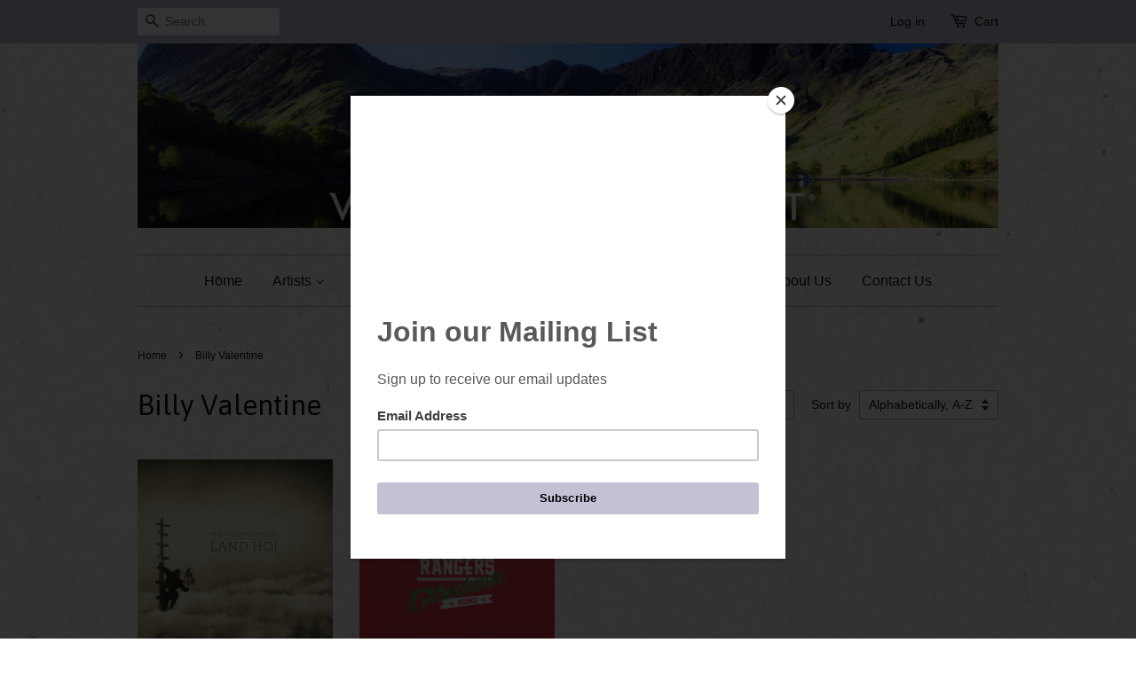

--- FILE ---
content_type: text/html; charset=utf-8
request_url: https://www.valley-entertainment.com/collections/billy-valentine
body_size: 21038
content:
<!doctype html>
<!--[if lt IE 7]><html class="no-js lt-ie9 lt-ie8 lt-ie7" lang="en"> <![endif]-->
<!--[if IE 7]><html class="no-js lt-ie9 lt-ie8" lang="en"> <![endif]-->
<!--[if IE 8]><html class="no-js lt-ie9" lang="en"> <![endif]-->
<!--[if IE 9 ]><html class="ie9 no-js"> <![endif]-->
<!--[if (gt IE 9)|!(IE)]><!--> <html class="no-js"> <!--<![endif]-->
<head>

  <!-- Basic page needs ================================================== -->
  <meta charset="utf-8">
  <meta http-equiv="X-UA-Compatible" content="IE=edge,chrome=1">

  
  <link rel="shortcut icon" href="//www.valley-entertainment.com/cdn/shop/t/9/assets/favicon.png?v=55911107399265838091605982404" type="image/png" />
  

  <!-- Title and description ================================================== -->
  <title>
  Billy Valentine Artist Page &ndash; Valley Entertainment
  </title>

  
  <meta name="description" content="Billy Valentine Artist Page">
  

  <!-- Social meta ================================================== -->
  

  <meta property="og:type" content="website">
  <meta property="og:title" content="Billy Valentine Artist Page">
  <meta property="og:url" content="https://www.valley-entertainment.com/collections/billy-valentine">
  
  <meta property="og:image" content="http://www.valley-entertainment.com/cdn/shop/t/9/assets/logo.png?v=19703157739675176691660141104">
  <meta property="og:image:secure_url" content="https://www.valley-entertainment.com/cdn/shop/t/9/assets/logo.png?v=19703157739675176691660141104">
  


  <meta property="og:description" content="Billy Valentine Artist Page">

<meta property="og:site_name" content="Valley Entertainment">



<meta name="twitter:card" content="summary">






  <!-- Helpers ================================================== -->
  <link rel="canonical" href="https://www.valley-entertainment.com/collections/billy-valentine">
  <meta name="viewport" content="width=device-width,initial-scale=1">
  <meta name="theme-color" content="#31225f">

  <!-- CSS ================================================== -->
  <link href="//www.valley-entertainment.com/cdn/shop/t/9/assets/timber.scss.css?v=162942696675352088321705078692" rel="stylesheet" type="text/css" media="all" />
  <link href="//www.valley-entertainment.com/cdn/shop/t/9/assets/theme.scss.css?v=113399468442169799461705078691" rel="stylesheet" type="text/css" media="all" />
  <link href="//www.valley-entertainment.com/cdn/shop/t/9/assets/custom.scss.css?v=108566587114127142651605983846" rel="stylesheet" type="text/css" media="all" />
  <link href="https://maxcdn.bootstrapcdn.com/font-awesome/4.6.3/css/font-awesome.min.css" rel="stylesheet" type="text/css" media="all" />

  

  
    
    
    <link href="//fonts.googleapis.com/css?family=Asap:400" rel="stylesheet" type="text/css" media="all" />
  




  <!-- Header hook for plugins ================================================== -->
  <script>window.performance && window.performance.mark && window.performance.mark('shopify.content_for_header.start');</script><meta id="shopify-digital-wallet" name="shopify-digital-wallet" content="/9476410/digital_wallets/dialog">
<meta name="shopify-checkout-api-token" content="d4864da7dfe04c0e93d0938de4f24e3a">
<meta id="in-context-paypal-metadata" data-shop-id="9476410" data-venmo-supported="false" data-environment="production" data-locale="en_US" data-paypal-v4="true" data-currency="USD">
<link rel="alternate" type="application/atom+xml" title="Feed" href="/collections/billy-valentine.atom" />
<link rel="alternate" hreflang="x-default" href="https://www.valley-entertainment.com/collections/billy-valentine">
<link rel="alternate" hreflang="en" href="https://www.valley-entertainment.com/collections/billy-valentine">
<link rel="alternate" hreflang="ja" href="https://www.valley-entertainment.com/ja/collections/billy-valentine">
<link rel="alternate" type="application/json+oembed" href="https://www.valley-entertainment.com/collections/billy-valentine.oembed">
<script async="async" src="/checkouts/internal/preloads.js?locale=en-US"></script>
<link rel="preconnect" href="https://shop.app" crossorigin="anonymous">
<script async="async" src="https://shop.app/checkouts/internal/preloads.js?locale=en-US&shop_id=9476410" crossorigin="anonymous"></script>
<script id="shopify-features" type="application/json">{"accessToken":"d4864da7dfe04c0e93d0938de4f24e3a","betas":["rich-media-storefront-analytics"],"domain":"www.valley-entertainment.com","predictiveSearch":true,"shopId":9476410,"locale":"en"}</script>
<script>var Shopify = Shopify || {};
Shopify.shop = "valley-entertainment.myshopify.com";
Shopify.locale = "en";
Shopify.currency = {"active":"USD","rate":"1.0"};
Shopify.country = "US";
Shopify.theme = {"name":"Valley Entertainment - Minimal - New Header 2020","id":81545265221,"schema_name":null,"schema_version":null,"theme_store_id":380,"role":"main"};
Shopify.theme.handle = "null";
Shopify.theme.style = {"id":null,"handle":null};
Shopify.cdnHost = "www.valley-entertainment.com/cdn";
Shopify.routes = Shopify.routes || {};
Shopify.routes.root = "/";</script>
<script type="module">!function(o){(o.Shopify=o.Shopify||{}).modules=!0}(window);</script>
<script>!function(o){function n(){var o=[];function n(){o.push(Array.prototype.slice.apply(arguments))}return n.q=o,n}var t=o.Shopify=o.Shopify||{};t.loadFeatures=n(),t.autoloadFeatures=n()}(window);</script>
<script>
  window.ShopifyPay = window.ShopifyPay || {};
  window.ShopifyPay.apiHost = "shop.app\/pay";
  window.ShopifyPay.redirectState = null;
</script>
<script id="shop-js-analytics" type="application/json">{"pageType":"collection"}</script>
<script defer="defer" async type="module" src="//www.valley-entertainment.com/cdn/shopifycloud/shop-js/modules/v2/client.init-shop-cart-sync_BdyHc3Nr.en.esm.js"></script>
<script defer="defer" async type="module" src="//www.valley-entertainment.com/cdn/shopifycloud/shop-js/modules/v2/chunk.common_Daul8nwZ.esm.js"></script>
<script type="module">
  await import("//www.valley-entertainment.com/cdn/shopifycloud/shop-js/modules/v2/client.init-shop-cart-sync_BdyHc3Nr.en.esm.js");
await import("//www.valley-entertainment.com/cdn/shopifycloud/shop-js/modules/v2/chunk.common_Daul8nwZ.esm.js");

  window.Shopify.SignInWithShop?.initShopCartSync?.({"fedCMEnabled":true,"windoidEnabled":true});

</script>
<script>
  window.Shopify = window.Shopify || {};
  if (!window.Shopify.featureAssets) window.Shopify.featureAssets = {};
  window.Shopify.featureAssets['shop-js'] = {"shop-cart-sync":["modules/v2/client.shop-cart-sync_QYOiDySF.en.esm.js","modules/v2/chunk.common_Daul8nwZ.esm.js"],"init-fed-cm":["modules/v2/client.init-fed-cm_DchLp9rc.en.esm.js","modules/v2/chunk.common_Daul8nwZ.esm.js"],"shop-button":["modules/v2/client.shop-button_OV7bAJc5.en.esm.js","modules/v2/chunk.common_Daul8nwZ.esm.js"],"init-windoid":["modules/v2/client.init-windoid_DwxFKQ8e.en.esm.js","modules/v2/chunk.common_Daul8nwZ.esm.js"],"shop-cash-offers":["modules/v2/client.shop-cash-offers_DWtL6Bq3.en.esm.js","modules/v2/chunk.common_Daul8nwZ.esm.js","modules/v2/chunk.modal_CQq8HTM6.esm.js"],"shop-toast-manager":["modules/v2/client.shop-toast-manager_CX9r1SjA.en.esm.js","modules/v2/chunk.common_Daul8nwZ.esm.js"],"init-shop-email-lookup-coordinator":["modules/v2/client.init-shop-email-lookup-coordinator_UhKnw74l.en.esm.js","modules/v2/chunk.common_Daul8nwZ.esm.js"],"pay-button":["modules/v2/client.pay-button_DzxNnLDY.en.esm.js","modules/v2/chunk.common_Daul8nwZ.esm.js"],"avatar":["modules/v2/client.avatar_BTnouDA3.en.esm.js"],"init-shop-cart-sync":["modules/v2/client.init-shop-cart-sync_BdyHc3Nr.en.esm.js","modules/v2/chunk.common_Daul8nwZ.esm.js"],"shop-login-button":["modules/v2/client.shop-login-button_D8B466_1.en.esm.js","modules/v2/chunk.common_Daul8nwZ.esm.js","modules/v2/chunk.modal_CQq8HTM6.esm.js"],"init-customer-accounts-sign-up":["modules/v2/client.init-customer-accounts-sign-up_C8fpPm4i.en.esm.js","modules/v2/client.shop-login-button_D8B466_1.en.esm.js","modules/v2/chunk.common_Daul8nwZ.esm.js","modules/v2/chunk.modal_CQq8HTM6.esm.js"],"init-shop-for-new-customer-accounts":["modules/v2/client.init-shop-for-new-customer-accounts_CVTO0Ztu.en.esm.js","modules/v2/client.shop-login-button_D8B466_1.en.esm.js","modules/v2/chunk.common_Daul8nwZ.esm.js","modules/v2/chunk.modal_CQq8HTM6.esm.js"],"init-customer-accounts":["modules/v2/client.init-customer-accounts_dRgKMfrE.en.esm.js","modules/v2/client.shop-login-button_D8B466_1.en.esm.js","modules/v2/chunk.common_Daul8nwZ.esm.js","modules/v2/chunk.modal_CQq8HTM6.esm.js"],"shop-follow-button":["modules/v2/client.shop-follow-button_CkZpjEct.en.esm.js","modules/v2/chunk.common_Daul8nwZ.esm.js","modules/v2/chunk.modal_CQq8HTM6.esm.js"],"lead-capture":["modules/v2/client.lead-capture_BntHBhfp.en.esm.js","modules/v2/chunk.common_Daul8nwZ.esm.js","modules/v2/chunk.modal_CQq8HTM6.esm.js"],"checkout-modal":["modules/v2/client.checkout-modal_CfxcYbTm.en.esm.js","modules/v2/chunk.common_Daul8nwZ.esm.js","modules/v2/chunk.modal_CQq8HTM6.esm.js"],"shop-login":["modules/v2/client.shop-login_Da4GZ2H6.en.esm.js","modules/v2/chunk.common_Daul8nwZ.esm.js","modules/v2/chunk.modal_CQq8HTM6.esm.js"],"payment-terms":["modules/v2/client.payment-terms_MV4M3zvL.en.esm.js","modules/v2/chunk.common_Daul8nwZ.esm.js","modules/v2/chunk.modal_CQq8HTM6.esm.js"]};
</script>
<script>(function() {
  var isLoaded = false;
  function asyncLoad() {
    if (isLoaded) return;
    isLoaded = true;
    var urls = ["https:\/\/chimpstatic.com\/mcjs-connected\/js\/users\/29cd02aa4d4c4e638fe2c2540\/03b5ff7968e26a3919b155274.js?shop=valley-entertainment.myshopify.com"];
    for (var i = 0; i < urls.length; i++) {
      var s = document.createElement('script');
      s.type = 'text/javascript';
      s.async = true;
      s.src = urls[i];
      var x = document.getElementsByTagName('script')[0];
      x.parentNode.insertBefore(s, x);
    }
  };
  if(window.attachEvent) {
    window.attachEvent('onload', asyncLoad);
  } else {
    window.addEventListener('load', asyncLoad, false);
  }
})();</script>
<script id="__st">var __st={"a":9476410,"offset":-18000,"reqid":"7c688251-534b-4365-8f55-ad55f13e5954-1769031952","pageurl":"www.valley-entertainment.com\/collections\/billy-valentine","u":"f58a6efc1442","p":"collection","rtyp":"collection","rid":214016582};</script>
<script>window.ShopifyPaypalV4VisibilityTracking = true;</script>
<script id="captcha-bootstrap">!function(){'use strict';const t='contact',e='account',n='new_comment',o=[[t,t],['blogs',n],['comments',n],[t,'customer']],c=[[e,'customer_login'],[e,'guest_login'],[e,'recover_customer_password'],[e,'create_customer']],r=t=>t.map((([t,e])=>`form[action*='/${t}']:not([data-nocaptcha='true']) input[name='form_type'][value='${e}']`)).join(','),a=t=>()=>t?[...document.querySelectorAll(t)].map((t=>t.form)):[];function s(){const t=[...o],e=r(t);return a(e)}const i='password',u='form_key',d=['recaptcha-v3-token','g-recaptcha-response','h-captcha-response',i],f=()=>{try{return window.sessionStorage}catch{return}},m='__shopify_v',_=t=>t.elements[u];function p(t,e,n=!1){try{const o=window.sessionStorage,c=JSON.parse(o.getItem(e)),{data:r}=function(t){const{data:e,action:n}=t;return t[m]||n?{data:e,action:n}:{data:t,action:n}}(c);for(const[e,n]of Object.entries(r))t.elements[e]&&(t.elements[e].value=n);n&&o.removeItem(e)}catch(o){console.error('form repopulation failed',{error:o})}}const l='form_type',E='cptcha';function T(t){t.dataset[E]=!0}const w=window,h=w.document,L='Shopify',v='ce_forms',y='captcha';let A=!1;((t,e)=>{const n=(g='f06e6c50-85a8-45c8-87d0-21a2b65856fe',I='https://cdn.shopify.com/shopifycloud/storefront-forms-hcaptcha/ce_storefront_forms_captcha_hcaptcha.v1.5.2.iife.js',D={infoText:'Protected by hCaptcha',privacyText:'Privacy',termsText:'Terms'},(t,e,n)=>{const o=w[L][v],c=o.bindForm;if(c)return c(t,g,e,D).then(n);var r;o.q.push([[t,g,e,D],n]),r=I,A||(h.body.append(Object.assign(h.createElement('script'),{id:'captcha-provider',async:!0,src:r})),A=!0)});var g,I,D;w[L]=w[L]||{},w[L][v]=w[L][v]||{},w[L][v].q=[],w[L][y]=w[L][y]||{},w[L][y].protect=function(t,e){n(t,void 0,e),T(t)},Object.freeze(w[L][y]),function(t,e,n,w,h,L){const[v,y,A,g]=function(t,e,n){const i=e?o:[],u=t?c:[],d=[...i,...u],f=r(d),m=r(i),_=r(d.filter((([t,e])=>n.includes(e))));return[a(f),a(m),a(_),s()]}(w,h,L),I=t=>{const e=t.target;return e instanceof HTMLFormElement?e:e&&e.form},D=t=>v().includes(t);t.addEventListener('submit',(t=>{const e=I(t);if(!e)return;const n=D(e)&&!e.dataset.hcaptchaBound&&!e.dataset.recaptchaBound,o=_(e),c=g().includes(e)&&(!o||!o.value);(n||c)&&t.preventDefault(),c&&!n&&(function(t){try{if(!f())return;!function(t){const e=f();if(!e)return;const n=_(t);if(!n)return;const o=n.value;o&&e.removeItem(o)}(t);const e=Array.from(Array(32),(()=>Math.random().toString(36)[2])).join('');!function(t,e){_(t)||t.append(Object.assign(document.createElement('input'),{type:'hidden',name:u})),t.elements[u].value=e}(t,e),function(t,e){const n=f();if(!n)return;const o=[...t.querySelectorAll(`input[type='${i}']`)].map((({name:t})=>t)),c=[...d,...o],r={};for(const[a,s]of new FormData(t).entries())c.includes(a)||(r[a]=s);n.setItem(e,JSON.stringify({[m]:1,action:t.action,data:r}))}(t,e)}catch(e){console.error('failed to persist form',e)}}(e),e.submit())}));const S=(t,e)=>{t&&!t.dataset[E]&&(n(t,e.some((e=>e===t))),T(t))};for(const o of['focusin','change'])t.addEventListener(o,(t=>{const e=I(t);D(e)&&S(e,y())}));const B=e.get('form_key'),M=e.get(l),P=B&&M;t.addEventListener('DOMContentLoaded',(()=>{const t=y();if(P)for(const e of t)e.elements[l].value===M&&p(e,B);[...new Set([...A(),...v().filter((t=>'true'===t.dataset.shopifyCaptcha))])].forEach((e=>S(e,t)))}))}(h,new URLSearchParams(w.location.search),n,t,e,['guest_login'])})(!0,!0)}();</script>
<script integrity="sha256-4kQ18oKyAcykRKYeNunJcIwy7WH5gtpwJnB7kiuLZ1E=" data-source-attribution="shopify.loadfeatures" defer="defer" src="//www.valley-entertainment.com/cdn/shopifycloud/storefront/assets/storefront/load_feature-a0a9edcb.js" crossorigin="anonymous"></script>
<script crossorigin="anonymous" defer="defer" src="//www.valley-entertainment.com/cdn/shopifycloud/storefront/assets/shopify_pay/storefront-65b4c6d7.js?v=20250812"></script>
<script data-source-attribution="shopify.dynamic_checkout.dynamic.init">var Shopify=Shopify||{};Shopify.PaymentButton=Shopify.PaymentButton||{isStorefrontPortableWallets:!0,init:function(){window.Shopify.PaymentButton.init=function(){};var t=document.createElement("script");t.src="https://www.valley-entertainment.com/cdn/shopifycloud/portable-wallets/latest/portable-wallets.en.js",t.type="module",document.head.appendChild(t)}};
</script>
<script data-source-attribution="shopify.dynamic_checkout.buyer_consent">
  function portableWalletsHideBuyerConsent(e){var t=document.getElementById("shopify-buyer-consent"),n=document.getElementById("shopify-subscription-policy-button");t&&n&&(t.classList.add("hidden"),t.setAttribute("aria-hidden","true"),n.removeEventListener("click",e))}function portableWalletsShowBuyerConsent(e){var t=document.getElementById("shopify-buyer-consent"),n=document.getElementById("shopify-subscription-policy-button");t&&n&&(t.classList.remove("hidden"),t.removeAttribute("aria-hidden"),n.addEventListener("click",e))}window.Shopify?.PaymentButton&&(window.Shopify.PaymentButton.hideBuyerConsent=portableWalletsHideBuyerConsent,window.Shopify.PaymentButton.showBuyerConsent=portableWalletsShowBuyerConsent);
</script>
<script data-source-attribution="shopify.dynamic_checkout.cart.bootstrap">document.addEventListener("DOMContentLoaded",(function(){function t(){return document.querySelector("shopify-accelerated-checkout-cart, shopify-accelerated-checkout")}if(t())Shopify.PaymentButton.init();else{new MutationObserver((function(e,n){t()&&(Shopify.PaymentButton.init(),n.disconnect())})).observe(document.body,{childList:!0,subtree:!0})}}));
</script>
<link id="shopify-accelerated-checkout-styles" rel="stylesheet" media="screen" href="https://www.valley-entertainment.com/cdn/shopifycloud/portable-wallets/latest/accelerated-checkout-backwards-compat.css" crossorigin="anonymous">
<style id="shopify-accelerated-checkout-cart">
        #shopify-buyer-consent {
  margin-top: 1em;
  display: inline-block;
  width: 100%;
}

#shopify-buyer-consent.hidden {
  display: none;
}

#shopify-subscription-policy-button {
  background: none;
  border: none;
  padding: 0;
  text-decoration: underline;
  font-size: inherit;
  cursor: pointer;
}

#shopify-subscription-policy-button::before {
  box-shadow: none;
}

      </style>

<script>window.performance && window.performance.mark && window.performance.mark('shopify.content_for_header.end');</script>
<script>
  function updateMotivator(cart, callback){

    if(typeof shappify_motivator_goals != 'object') {
        if(typeof callback === 'function'){
        callback(cart);
      }
      return;
    }



    if(!shappify_motivator_goals || !shappify_motivator_goals.length){ 
      if(typeof callback === 'function'){
        callback(cart);
      }
      return;
    }

    var motivatorUpdater = '';
    var needsUpdate = false;
    var messages = [];
    trigger_messages();

    for(var i=0; i<shappify_motivator_goals.length; i++){
      var goal = shappify_motivator_goals[i];

      if(!goal.variant_id){
        if(!window.is_premium && typeof trigger_messages === 'function')
          trigger_messages();
      }
      //Does the shopper qualify for this goal?
      if(motivatorUpdater) motivatorUpdater += '&';
      var qty = (cart.total_price >= (goal.goal * 100) ? 1 : 0);


     // modified by tier 2(danni) . why? To prevent some js error.
if(goal.variant_id){
      //motivatorUpdater += 'updates[' + goal.variant_id + ']=' + qty;

  }
         if(window.is_premium && goal.variant_id){
      	motivatorUpdater += 'updates[' + goal.variant_id + ']=' + qty;
      }


      //Do we actually need to update based on user's qualifications?
      var foundInCart = false;
      for(var item in cart.items){
        if(cart.items[item].id == goal.variant_id){
          foundInCart = true;
          if(cart.items[item].quantity != qty) needsUpdate = true;
          if(qty == 0)setCookie('motivator_confirmed_' + goal.id, '0');
        }
      }
      if(!foundInCart && qty > 0) {
        messages.push("<span class='shapp_confirmation'>" + goal.confirmation + "</span>");
        needsUpdate = true;
        setCookie('motivator_confirmed_' + goal.id, '1');
      }
    }

    if(needsUpdate)  {
      jQuery.ajax({ success:callback, url:'/cart/update.js', type:'post', dataType:'json', data:motivatorUpdater });
      if(typeof show_messages === 'function')   
        show_messages(messages);
    }
    else if(typeof callback === 'function')
      callback(cart);
  }
</script>

  

<!--[if lt IE 9]>
<script src="//cdnjs.cloudflare.com/ajax/libs/html5shiv/3.7.2/html5shiv.min.js" type="text/javascript"></script>
<script src="//www.valley-entertainment.com/cdn/shop/t/9/assets/respond.min.js?v=52248677837542619231605982418" type="text/javascript"></script>
<link href="//www.valley-entertainment.com/cdn/shop/t/9/assets/respond-proxy.html" id="respond-proxy" rel="respond-proxy" />
<link href="//www.valley-entertainment.com/search?q=9cb39d542adf0a8f4087564ba237f2f5" id="respond-redirect" rel="respond-redirect" />
<script src="//www.valley-entertainment.com/search?q=9cb39d542adf0a8f4087564ba237f2f5" type="text/javascript"></script>
<![endif]-->



  
  <script src="//www.valley-entertainment.com/cdn/shop/t/9/assets/api.js?v=108513540937963795951605982402" type="text/javascript"></script>  
  <script src="//www.valley-entertainment.com/cdn/shop/t/9/assets/handlebars.js?v=145461055731307658311605982405" type="text/javascript"></script>
  <script src="//ajax.googleapis.com/ajax/libs/jquery/1.11.0/jquery.min.js" type="text/javascript"></script>
  <script src="//www.valley-entertainment.com/cdn/shop/t/9/assets/modernizr.min.js?v=26620055551102246001605982414" type="text/javascript"></script>

  
  

<link href="https://monorail-edge.shopifysvc.com" rel="dns-prefetch">
<script>(function(){if ("sendBeacon" in navigator && "performance" in window) {try {var session_token_from_headers = performance.getEntriesByType('navigation')[0].serverTiming.find(x => x.name == '_s').description;} catch {var session_token_from_headers = undefined;}var session_cookie_matches = document.cookie.match(/_shopify_s=([^;]*)/);var session_token_from_cookie = session_cookie_matches && session_cookie_matches.length === 2 ? session_cookie_matches[1] : "";var session_token = session_token_from_headers || session_token_from_cookie || "";function handle_abandonment_event(e) {var entries = performance.getEntries().filter(function(entry) {return /monorail-edge.shopifysvc.com/.test(entry.name);});if (!window.abandonment_tracked && entries.length === 0) {window.abandonment_tracked = true;var currentMs = Date.now();var navigation_start = performance.timing.navigationStart;var payload = {shop_id: 9476410,url: window.location.href,navigation_start,duration: currentMs - navigation_start,session_token,page_type: "collection"};window.navigator.sendBeacon("https://monorail-edge.shopifysvc.com/v1/produce", JSON.stringify({schema_id: "online_store_buyer_site_abandonment/1.1",payload: payload,metadata: {event_created_at_ms: currentMs,event_sent_at_ms: currentMs}}));}}window.addEventListener('pagehide', handle_abandonment_event);}}());</script>
<script id="web-pixels-manager-setup">(function e(e,d,r,n,o){if(void 0===o&&(o={}),!Boolean(null===(a=null===(i=window.Shopify)||void 0===i?void 0:i.analytics)||void 0===a?void 0:a.replayQueue)){var i,a;window.Shopify=window.Shopify||{};var t=window.Shopify;t.analytics=t.analytics||{};var s=t.analytics;s.replayQueue=[],s.publish=function(e,d,r){return s.replayQueue.push([e,d,r]),!0};try{self.performance.mark("wpm:start")}catch(e){}var l=function(){var e={modern:/Edge?\/(1{2}[4-9]|1[2-9]\d|[2-9]\d{2}|\d{4,})\.\d+(\.\d+|)|Firefox\/(1{2}[4-9]|1[2-9]\d|[2-9]\d{2}|\d{4,})\.\d+(\.\d+|)|Chrom(ium|e)\/(9{2}|\d{3,})\.\d+(\.\d+|)|(Maci|X1{2}).+ Version\/(15\.\d+|(1[6-9]|[2-9]\d|\d{3,})\.\d+)([,.]\d+|)( \(\w+\)|)( Mobile\/\w+|) Safari\/|Chrome.+OPR\/(9{2}|\d{3,})\.\d+\.\d+|(CPU[ +]OS|iPhone[ +]OS|CPU[ +]iPhone|CPU IPhone OS|CPU iPad OS)[ +]+(15[._]\d+|(1[6-9]|[2-9]\d|\d{3,})[._]\d+)([._]\d+|)|Android:?[ /-](13[3-9]|1[4-9]\d|[2-9]\d{2}|\d{4,})(\.\d+|)(\.\d+|)|Android.+Firefox\/(13[5-9]|1[4-9]\d|[2-9]\d{2}|\d{4,})\.\d+(\.\d+|)|Android.+Chrom(ium|e)\/(13[3-9]|1[4-9]\d|[2-9]\d{2}|\d{4,})\.\d+(\.\d+|)|SamsungBrowser\/([2-9]\d|\d{3,})\.\d+/,legacy:/Edge?\/(1[6-9]|[2-9]\d|\d{3,})\.\d+(\.\d+|)|Firefox\/(5[4-9]|[6-9]\d|\d{3,})\.\d+(\.\d+|)|Chrom(ium|e)\/(5[1-9]|[6-9]\d|\d{3,})\.\d+(\.\d+|)([\d.]+$|.*Safari\/(?![\d.]+ Edge\/[\d.]+$))|(Maci|X1{2}).+ Version\/(10\.\d+|(1[1-9]|[2-9]\d|\d{3,})\.\d+)([,.]\d+|)( \(\w+\)|)( Mobile\/\w+|) Safari\/|Chrome.+OPR\/(3[89]|[4-9]\d|\d{3,})\.\d+\.\d+|(CPU[ +]OS|iPhone[ +]OS|CPU[ +]iPhone|CPU IPhone OS|CPU iPad OS)[ +]+(10[._]\d+|(1[1-9]|[2-9]\d|\d{3,})[._]\d+)([._]\d+|)|Android:?[ /-](13[3-9]|1[4-9]\d|[2-9]\d{2}|\d{4,})(\.\d+|)(\.\d+|)|Mobile Safari.+OPR\/([89]\d|\d{3,})\.\d+\.\d+|Android.+Firefox\/(13[5-9]|1[4-9]\d|[2-9]\d{2}|\d{4,})\.\d+(\.\d+|)|Android.+Chrom(ium|e)\/(13[3-9]|1[4-9]\d|[2-9]\d{2}|\d{4,})\.\d+(\.\d+|)|Android.+(UC? ?Browser|UCWEB|U3)[ /]?(15\.([5-9]|\d{2,})|(1[6-9]|[2-9]\d|\d{3,})\.\d+)\.\d+|SamsungBrowser\/(5\.\d+|([6-9]|\d{2,})\.\d+)|Android.+MQ{2}Browser\/(14(\.(9|\d{2,})|)|(1[5-9]|[2-9]\d|\d{3,})(\.\d+|))(\.\d+|)|K[Aa][Ii]OS\/(3\.\d+|([4-9]|\d{2,})\.\d+)(\.\d+|)/},d=e.modern,r=e.legacy,n=navigator.userAgent;return n.match(d)?"modern":n.match(r)?"legacy":"unknown"}(),u="modern"===l?"modern":"legacy",c=(null!=n?n:{modern:"",legacy:""})[u],f=function(e){return[e.baseUrl,"/wpm","/b",e.hashVersion,"modern"===e.buildTarget?"m":"l",".js"].join("")}({baseUrl:d,hashVersion:r,buildTarget:u}),m=function(e){var d=e.version,r=e.bundleTarget,n=e.surface,o=e.pageUrl,i=e.monorailEndpoint;return{emit:function(e){var a=e.status,t=e.errorMsg,s=(new Date).getTime(),l=JSON.stringify({metadata:{event_sent_at_ms:s},events:[{schema_id:"web_pixels_manager_load/3.1",payload:{version:d,bundle_target:r,page_url:o,status:a,surface:n,error_msg:t},metadata:{event_created_at_ms:s}}]});if(!i)return console&&console.warn&&console.warn("[Web Pixels Manager] No Monorail endpoint provided, skipping logging."),!1;try{return self.navigator.sendBeacon.bind(self.navigator)(i,l)}catch(e){}var u=new XMLHttpRequest;try{return u.open("POST",i,!0),u.setRequestHeader("Content-Type","text/plain"),u.send(l),!0}catch(e){return console&&console.warn&&console.warn("[Web Pixels Manager] Got an unhandled error while logging to Monorail."),!1}}}}({version:r,bundleTarget:l,surface:e.surface,pageUrl:self.location.href,monorailEndpoint:e.monorailEndpoint});try{o.browserTarget=l,function(e){var d=e.src,r=e.async,n=void 0===r||r,o=e.onload,i=e.onerror,a=e.sri,t=e.scriptDataAttributes,s=void 0===t?{}:t,l=document.createElement("script"),u=document.querySelector("head"),c=document.querySelector("body");if(l.async=n,l.src=d,a&&(l.integrity=a,l.crossOrigin="anonymous"),s)for(var f in s)if(Object.prototype.hasOwnProperty.call(s,f))try{l.dataset[f]=s[f]}catch(e){}if(o&&l.addEventListener("load",o),i&&l.addEventListener("error",i),u)u.appendChild(l);else{if(!c)throw new Error("Did not find a head or body element to append the script");c.appendChild(l)}}({src:f,async:!0,onload:function(){if(!function(){var e,d;return Boolean(null===(d=null===(e=window.Shopify)||void 0===e?void 0:e.analytics)||void 0===d?void 0:d.initialized)}()){var d=window.webPixelsManager.init(e)||void 0;if(d){var r=window.Shopify.analytics;r.replayQueue.forEach((function(e){var r=e[0],n=e[1],o=e[2];d.publishCustomEvent(r,n,o)})),r.replayQueue=[],r.publish=d.publishCustomEvent,r.visitor=d.visitor,r.initialized=!0}}},onerror:function(){return m.emit({status:"failed",errorMsg:"".concat(f," has failed to load")})},sri:function(e){var d=/^sha384-[A-Za-z0-9+/=]+$/;return"string"==typeof e&&d.test(e)}(c)?c:"",scriptDataAttributes:o}),m.emit({status:"loading"})}catch(e){m.emit({status:"failed",errorMsg:(null==e?void 0:e.message)||"Unknown error"})}}})({shopId: 9476410,storefrontBaseUrl: "https://www.valley-entertainment.com",extensionsBaseUrl: "https://extensions.shopifycdn.com/cdn/shopifycloud/web-pixels-manager",monorailEndpoint: "https://monorail-edge.shopifysvc.com/unstable/produce_batch",surface: "storefront-renderer",enabledBetaFlags: ["2dca8a86"],webPixelsConfigList: [{"id":"2319647029","configuration":"{\"pixel_id\":\"1095211835764499\",\"pixel_type\":\"facebook_pixel\"}","eventPayloadVersion":"v1","runtimeContext":"OPEN","scriptVersion":"ca16bc87fe92b6042fbaa3acc2fbdaa6","type":"APP","apiClientId":2329312,"privacyPurposes":["ANALYTICS","MARKETING","SALE_OF_DATA"],"dataSharingAdjustments":{"protectedCustomerApprovalScopes":[]}},{"id":"889356597","configuration":"{\"config\":\"{\\\"pixel_id\\\":\\\"G-M63PB7HTZ4\\\",\\\"gtag_events\\\":[{\\\"type\\\":\\\"purchase\\\",\\\"action_label\\\":\\\"G-M63PB7HTZ4\\\"},{\\\"type\\\":\\\"page_view\\\",\\\"action_label\\\":\\\"G-M63PB7HTZ4\\\"},{\\\"type\\\":\\\"view_item\\\",\\\"action_label\\\":\\\"G-M63PB7HTZ4\\\"},{\\\"type\\\":\\\"search\\\",\\\"action_label\\\":\\\"G-M63PB7HTZ4\\\"},{\\\"type\\\":\\\"add_to_cart\\\",\\\"action_label\\\":\\\"G-M63PB7HTZ4\\\"},{\\\"type\\\":\\\"begin_checkout\\\",\\\"action_label\\\":\\\"G-M63PB7HTZ4\\\"},{\\\"type\\\":\\\"add_payment_info\\\",\\\"action_label\\\":\\\"G-M63PB7HTZ4\\\"}],\\\"enable_monitoring_mode\\\":false}\"}","eventPayloadVersion":"v1","runtimeContext":"OPEN","scriptVersion":"b2a88bafab3e21179ed38636efcd8a93","type":"APP","apiClientId":1780363,"privacyPurposes":[],"dataSharingAdjustments":{"protectedCustomerApprovalScopes":["read_customer_address","read_customer_email","read_customer_name","read_customer_personal_data","read_customer_phone"]}},{"id":"136675637","eventPayloadVersion":"v1","runtimeContext":"LAX","scriptVersion":"1","type":"CUSTOM","privacyPurposes":["MARKETING"],"name":"Meta pixel (migrated)"},{"id":"shopify-app-pixel","configuration":"{}","eventPayloadVersion":"v1","runtimeContext":"STRICT","scriptVersion":"0450","apiClientId":"shopify-pixel","type":"APP","privacyPurposes":["ANALYTICS","MARKETING"]},{"id":"shopify-custom-pixel","eventPayloadVersion":"v1","runtimeContext":"LAX","scriptVersion":"0450","apiClientId":"shopify-pixel","type":"CUSTOM","privacyPurposes":["ANALYTICS","MARKETING"]}],isMerchantRequest: false,initData: {"shop":{"name":"Valley Entertainment","paymentSettings":{"currencyCode":"USD"},"myshopifyDomain":"valley-entertainment.myshopify.com","countryCode":"US","storefrontUrl":"https:\/\/www.valley-entertainment.com"},"customer":null,"cart":null,"checkout":null,"productVariants":[],"purchasingCompany":null},},"https://www.valley-entertainment.com/cdn","fcfee988w5aeb613cpc8e4bc33m6693e112",{"modern":"","legacy":""},{"shopId":"9476410","storefrontBaseUrl":"https:\/\/www.valley-entertainment.com","extensionBaseUrl":"https:\/\/extensions.shopifycdn.com\/cdn\/shopifycloud\/web-pixels-manager","surface":"storefront-renderer","enabledBetaFlags":"[\"2dca8a86\"]","isMerchantRequest":"false","hashVersion":"fcfee988w5aeb613cpc8e4bc33m6693e112","publish":"custom","events":"[[\"page_viewed\",{}],[\"collection_viewed\",{\"collection\":{\"id\":\"214016582\",\"title\":\"Billy Valentine\",\"productVariants\":[{\"price\":{\"amount\":16.98,\"currencyCode\":\"USD\"},\"product\":{\"title\":\"The Forest Rangers - Land Ho!\",\"vendor\":\"Valley Entertainment\",\"id\":\"5533420934\",\"untranslatedTitle\":\"The Forest Rangers - Land Ho!\",\"url\":\"\/products\/the-forest-rangers-land-ho\",\"type\":\"Album\"},\"id\":\"17286482886\",\"image\":{\"src\":\"\/\/www.valley-entertainment.com\/cdn\/shop\/products\/The-Forest-Rangers---Land-Ho_---1500x1500.png?v=1459180669\"},\"sku\":\"2-VLT-15263\",\"title\":\"CD\",\"untranslatedTitle\":\"CD\"},{\"price\":{\"amount\":0.89,\"currencyCode\":\"USD\"},\"product\":{\"title\":\"The Forest Rangers feat. Billy Valentine \u0026 Audra Mae - Christmas Song\",\"vendor\":\"Valley Entertainment\",\"id\":\"1969212325957\",\"untranslatedTitle\":\"The Forest Rangers feat. Billy Valentine \u0026 Audra Mae - Christmas Song\",\"url\":\"\/products\/the-forest-rangers-feat-billy-valentine-audra-mae-christmas-song\",\"type\":\"Album\"},\"id\":\"18770255118405\",\"image\":{\"src\":\"\/\/www.valley-entertainment.com\/cdn\/shop\/products\/The_Forest_Rangers_-_Christmas_Time_-_3000.jpg?v=1544454430\"},\"sku\":\"USAKS1800048\",\"title\":\"Christmas Song (MP3)\",\"untranslatedTitle\":\"Christmas Song (MP3)\"}]}}]]"});</script><script>
  window.ShopifyAnalytics = window.ShopifyAnalytics || {};
  window.ShopifyAnalytics.meta = window.ShopifyAnalytics.meta || {};
  window.ShopifyAnalytics.meta.currency = 'USD';
  var meta = {"products":[{"id":5533420934,"gid":"gid:\/\/shopify\/Product\/5533420934","vendor":"Valley Entertainment","type":"Album","handle":"the-forest-rangers-land-ho","variants":[{"id":17286482886,"price":1698,"name":"The Forest Rangers - Land Ho! - CD","public_title":"CD","sku":"2-VLT-15263"},{"id":17286482950,"price":2499,"name":"The Forest Rangers - Land Ho! - VINYL","public_title":"VINYL","sku":"1-VLT-15263"},{"id":17286483014,"price":898,"name":"The Forest Rangers - Land Ho! - MP3 Album","public_title":"MP3 Album","sku":"2-VLT-15263D"},{"id":17286483078,"price":1198,"name":"The Forest Rangers - Land Ho! - WAV Album","public_title":"WAV Album","sku":"2-VLT-15263L"}],"remote":false},{"id":1969212325957,"gid":"gid:\/\/shopify\/Product\/1969212325957","vendor":"Valley Entertainment","type":"Album","handle":"the-forest-rangers-feat-billy-valentine-audra-mae-christmas-song","variants":[{"id":18770255118405,"price":89,"name":"The Forest Rangers feat. Billy Valentine \u0026 Audra Mae - Christmas Song - Christmas Song (MP3)","public_title":"Christmas Song (MP3)","sku":"USAKS1800048"},{"id":18770255478853,"price":119,"name":"The Forest Rangers feat. Billy Valentine \u0026 Audra Mae - Christmas Song - Christmas Song (WAV)","public_title":"Christmas Song (WAV)","sku":"USAKS1800048L"}],"remote":false}],"page":{"pageType":"collection","resourceType":"collection","resourceId":214016582,"requestId":"7c688251-534b-4365-8f55-ad55f13e5954-1769031952"}};
  for (var attr in meta) {
    window.ShopifyAnalytics.meta[attr] = meta[attr];
  }
</script>
<script class="analytics">
  (function () {
    var customDocumentWrite = function(content) {
      var jquery = null;

      if (window.jQuery) {
        jquery = window.jQuery;
      } else if (window.Checkout && window.Checkout.$) {
        jquery = window.Checkout.$;
      }

      if (jquery) {
        jquery('body').append(content);
      }
    };

    var hasLoggedConversion = function(token) {
      if (token) {
        return document.cookie.indexOf('loggedConversion=' + token) !== -1;
      }
      return false;
    }

    var setCookieIfConversion = function(token) {
      if (token) {
        var twoMonthsFromNow = new Date(Date.now());
        twoMonthsFromNow.setMonth(twoMonthsFromNow.getMonth() + 2);

        document.cookie = 'loggedConversion=' + token + '; expires=' + twoMonthsFromNow;
      }
    }

    var trekkie = window.ShopifyAnalytics.lib = window.trekkie = window.trekkie || [];
    if (trekkie.integrations) {
      return;
    }
    trekkie.methods = [
      'identify',
      'page',
      'ready',
      'track',
      'trackForm',
      'trackLink'
    ];
    trekkie.factory = function(method) {
      return function() {
        var args = Array.prototype.slice.call(arguments);
        args.unshift(method);
        trekkie.push(args);
        return trekkie;
      };
    };
    for (var i = 0; i < trekkie.methods.length; i++) {
      var key = trekkie.methods[i];
      trekkie[key] = trekkie.factory(key);
    }
    trekkie.load = function(config) {
      trekkie.config = config || {};
      trekkie.config.initialDocumentCookie = document.cookie;
      var first = document.getElementsByTagName('script')[0];
      var script = document.createElement('script');
      script.type = 'text/javascript';
      script.onerror = function(e) {
        var scriptFallback = document.createElement('script');
        scriptFallback.type = 'text/javascript';
        scriptFallback.onerror = function(error) {
                var Monorail = {
      produce: function produce(monorailDomain, schemaId, payload) {
        var currentMs = new Date().getTime();
        var event = {
          schema_id: schemaId,
          payload: payload,
          metadata: {
            event_created_at_ms: currentMs,
            event_sent_at_ms: currentMs
          }
        };
        return Monorail.sendRequest("https://" + monorailDomain + "/v1/produce", JSON.stringify(event));
      },
      sendRequest: function sendRequest(endpointUrl, payload) {
        // Try the sendBeacon API
        if (window && window.navigator && typeof window.navigator.sendBeacon === 'function' && typeof window.Blob === 'function' && !Monorail.isIos12()) {
          var blobData = new window.Blob([payload], {
            type: 'text/plain'
          });

          if (window.navigator.sendBeacon(endpointUrl, blobData)) {
            return true;
          } // sendBeacon was not successful

        } // XHR beacon

        var xhr = new XMLHttpRequest();

        try {
          xhr.open('POST', endpointUrl);
          xhr.setRequestHeader('Content-Type', 'text/plain');
          xhr.send(payload);
        } catch (e) {
          console.log(e);
        }

        return false;
      },
      isIos12: function isIos12() {
        return window.navigator.userAgent.lastIndexOf('iPhone; CPU iPhone OS 12_') !== -1 || window.navigator.userAgent.lastIndexOf('iPad; CPU OS 12_') !== -1;
      }
    };
    Monorail.produce('monorail-edge.shopifysvc.com',
      'trekkie_storefront_load_errors/1.1',
      {shop_id: 9476410,
      theme_id: 81545265221,
      app_name: "storefront",
      context_url: window.location.href,
      source_url: "//www.valley-entertainment.com/cdn/s/trekkie.storefront.cd680fe47e6c39ca5d5df5f0a32d569bc48c0f27.min.js"});

        };
        scriptFallback.async = true;
        scriptFallback.src = '//www.valley-entertainment.com/cdn/s/trekkie.storefront.cd680fe47e6c39ca5d5df5f0a32d569bc48c0f27.min.js';
        first.parentNode.insertBefore(scriptFallback, first);
      };
      script.async = true;
      script.src = '//www.valley-entertainment.com/cdn/s/trekkie.storefront.cd680fe47e6c39ca5d5df5f0a32d569bc48c0f27.min.js';
      first.parentNode.insertBefore(script, first);
    };
    trekkie.load(
      {"Trekkie":{"appName":"storefront","development":false,"defaultAttributes":{"shopId":9476410,"isMerchantRequest":null,"themeId":81545265221,"themeCityHash":"5242892792824236542","contentLanguage":"en","currency":"USD","eventMetadataId":"f9f5c393-f51b-4477-b319-2a80cc0e4f1b"},"isServerSideCookieWritingEnabled":true,"monorailRegion":"shop_domain","enabledBetaFlags":["65f19447"]},"Session Attribution":{},"S2S":{"facebookCapiEnabled":true,"source":"trekkie-storefront-renderer","apiClientId":580111}}
    );

    var loaded = false;
    trekkie.ready(function() {
      if (loaded) return;
      loaded = true;

      window.ShopifyAnalytics.lib = window.trekkie;

      var originalDocumentWrite = document.write;
      document.write = customDocumentWrite;
      try { window.ShopifyAnalytics.merchantGoogleAnalytics.call(this); } catch(error) {};
      document.write = originalDocumentWrite;

      window.ShopifyAnalytics.lib.page(null,{"pageType":"collection","resourceType":"collection","resourceId":214016582,"requestId":"7c688251-534b-4365-8f55-ad55f13e5954-1769031952","shopifyEmitted":true});

      var match = window.location.pathname.match(/checkouts\/(.+)\/(thank_you|post_purchase)/)
      var token = match? match[1]: undefined;
      if (!hasLoggedConversion(token)) {
        setCookieIfConversion(token);
        window.ShopifyAnalytics.lib.track("Viewed Product Category",{"currency":"USD","category":"Collection: billy-valentine","collectionName":"billy-valentine","collectionId":214016582,"nonInteraction":true},undefined,undefined,{"shopifyEmitted":true});
      }
    });


        var eventsListenerScript = document.createElement('script');
        eventsListenerScript.async = true;
        eventsListenerScript.src = "//www.valley-entertainment.com/cdn/shopifycloud/storefront/assets/shop_events_listener-3da45d37.js";
        document.getElementsByTagName('head')[0].appendChild(eventsListenerScript);

})();</script>
  <script>
  if (!window.ga || (window.ga && typeof window.ga !== 'function')) {
    window.ga = function ga() {
      (window.ga.q = window.ga.q || []).push(arguments);
      if (window.Shopify && window.Shopify.analytics && typeof window.Shopify.analytics.publish === 'function') {
        window.Shopify.analytics.publish("ga_stub_called", {}, {sendTo: "google_osp_migration"});
      }
      console.error("Shopify's Google Analytics stub called with:", Array.from(arguments), "\nSee https://help.shopify.com/manual/promoting-marketing/pixels/pixel-migration#google for more information.");
    };
    if (window.Shopify && window.Shopify.analytics && typeof window.Shopify.analytics.publish === 'function') {
      window.Shopify.analytics.publish("ga_stub_initialized", {}, {sendTo: "google_osp_migration"});
    }
  }
</script>
<script
  defer
  src="https://www.valley-entertainment.com/cdn/shopifycloud/perf-kit/shopify-perf-kit-3.0.4.min.js"
  data-application="storefront-renderer"
  data-shop-id="9476410"
  data-render-region="gcp-us-central1"
  data-page-type="collection"
  data-theme-instance-id="81545265221"
  data-theme-name=""
  data-theme-version=""
  data-monorail-region="shop_domain"
  data-resource-timing-sampling-rate="10"
  data-shs="true"
  data-shs-beacon="true"
  data-shs-export-with-fetch="true"
  data-shs-logs-sample-rate="1"
  data-shs-beacon-endpoint="https://www.valley-entertainment.com/api/collect"
></script>
</head>

<body id="billy-valentine-artist-page" class="template-collection" >

  <div class="header-bar">
  <div class="wrapper medium-down--hide">
    <div class="post-large--display-table">

      <div class="header-bar__left post-large--display-table-cell">

        

        

        
          
            <div class="header-bar__module header-bar__search">
              


  <form action="/search" method="get" class="header-bar__search-form clearfix" role="search">
    
    <button type="submit" class="btn icon-fallback-text header-bar__search-submit">
      <span class="icon icon-search" aria-hidden="true"></span>
      <span class="fallback-text">Search</span>
    </button>
    <input type="search" name="q" value="" aria-label="Search" class="header-bar__search-input" placeholder="Search">
  </form>


            </div>
          
        

      </div>

      <div class="header-bar__right post-large--display-table-cell">

        
          <ul class="header-bar__module header-bar__module--list">
            
              <li>
                <a href="/account/login" id="customer_login_link">Log in</a>
              </li>
            
          </ul>
        

        <div class="header-bar__module">
          <span class="header-bar__sep" aria-hidden="true"></span>
          <a href="/cart" class="cart-page-link">
            <span class="icon icon-cart header-bar__cart-icon" aria-hidden="true"></span>
          </a>
        </div>

        <div class="header-bar__module">
          <a href="/cart" class="cart-page-link">
            Cart
            <span class="cart-count header-bar__cart-count hidden-count">0</span>
          </a>
          <div id="crt">
            
<p class="empty-cart">
Your cart is currently empty.
</p>

            
          </div>
          
        </div>

        
          
        

      </div>
    </div>
  </div>
  <div class="wrapper post-large--hide">
    <button type="button" class="mobile-nav-trigger" id="MobileNavTrigger">
      <span class="icon icon-hamburger" aria-hidden="true"></span>
      Menu
    </button>
    <a href="/cart" class="cart-page-link mobile-cart-page-link">
      <span class="icon icon-cart header-bar__cart-icon" aria-hidden="true"></span>
      Cart <span class="cart-count hidden-count">0</span>
    </a>
  </div>
  <ul id="MobileNav" class="mobile-nav post-large--hide">
  
  
  
  <li class="mobile-nav__link" aria-haspopup="true">
    
      <a href="/" class="mobile-nav">
        Home
      </a>
    
  </li>
  
  
  <li class="mobile-nav__link" aria-haspopup="true">
    
      <a href="/collections/all" class="mobile-nav__sublist-trigger">
        Artists
        <span class="icon-fallback-text mobile-nav__sublist-expand">
  <span class="icon icon-plus" aria-hidden="true"></span>
  <span class="fallback-text">+</span>
</span>
<span class="icon-fallback-text mobile-nav__sublist-contract">
  <span class="icon icon-minus" aria-hidden="true"></span>
  <span class="fallback-text">-</span>
</span>
      </a>
      <ul class="mobile-nav__sublist">  
        
          <li class="mobile-nav__sublist-link">
            <a href="/pages/artists-a-c">A-C</a>
          </li>
        
          <li class="mobile-nav__sublist-link">
            <a href="/pages/artists-d-f">D-F</a>
          </li>
        
          <li class="mobile-nav__sublist-link">
            <a href="/pages/artists-g-j">G-J</a>
          </li>
        
          <li class="mobile-nav__sublist-link">
            <a href="/pages/artists-k-m">K-M</a>
          </li>
        
          <li class="mobile-nav__sublist-link">
            <a href="/pages/artists-n-r">N-R</a>
          </li>
        
          <li class="mobile-nav__sublist-link">
            <a href="/pages/artists-s-t">S-T</a>
          </li>
        
          <li class="mobile-nav__sublist-link">
            <a href="/pages/artists-u-z">U-Z</a>
          </li>
        
      </ul>
    
  </li>
  
  
  <li class="mobile-nav__link" aria-haspopup="true">
    
      <a href="/collections/all" class="mobile-nav__sublist-trigger">
        Record Labels
        <span class="icon-fallback-text mobile-nav__sublist-expand">
  <span class="icon icon-plus" aria-hidden="true"></span>
  <span class="fallback-text">+</span>
</span>
<span class="icon-fallback-text mobile-nav__sublist-contract">
  <span class="icon icon-minus" aria-hidden="true"></span>
  <span class="fallback-text">-</span>
</span>
      </a>
      <ul class="mobile-nav__sublist">  
        
          <li class="mobile-nav__sublist-link">
            <a href="https://www.valley-entertainment.com/collections/dancing-cat-records">Dancing Cat Records</a>
          </li>
        
          <li class="mobile-nav__sublist-link">
            <a href="https://www.valley-entertainment.com/collections/hawaiian-slack-key">Hawaiian Slack Key</a>
          </li>
        
          <li class="mobile-nav__sublist-link">
            <a href="/collections/hearts-of-space-records">Hearts of Space Records</a>
          </li>
        
          <li class="mobile-nav__sublist-link">
            <a href="/collections/rgb-records">RGB Records</a>
          </li>
        
          <li class="mobile-nav__sublist-link">
            <a href="/collections/sledgehammer-blues">Sledgehammer Blues</a>
          </li>
        
          <li class="mobile-nav__sublist-link">
            <a href="/collections/sound-currents">Sound Currents</a>
          </li>
        
          <li class="mobile-nav__sublist-link">
            <a href="/collections/valley-entertainment">Valley Entertainment</a>
          </li>
        
          <li class="mobile-nav__sublist-link">
            <a href="/collections/windham-hill-records">Windham Hill Records</a>
          </li>
        
          <li class="mobile-nav__sublist-link">
            <a href="/collections/all">All Music</a>
          </li>
        
      </ul>
    
  </li>
  
  
  <li class="mobile-nav__link" aria-haspopup="true">
    
      <a href="/collections/all" class="mobile-nav__sublist-trigger">
        Album Formats
        <span class="icon-fallback-text mobile-nav__sublist-expand">
  <span class="icon icon-plus" aria-hidden="true"></span>
  <span class="fallback-text">+</span>
</span>
<span class="icon-fallback-text mobile-nav__sublist-contract">
  <span class="icon icon-minus" aria-hidden="true"></span>
  <span class="fallback-text">-</span>
</span>
      </a>
      <ul class="mobile-nav__sublist">  
        
          <li class="mobile-nav__sublist-link">
            <a href="/collections/autographed-cds">Autographed CDs</a>
          </li>
        
          <li class="mobile-nav__sublist-link">
            <a href="/collections/dvd">DVD</a>
          </li>
        
          <li class="mobile-nav__sublist-link">
            <a href="/collections/dts">DVD Audio</a>
          </li>
        
          <li class="mobile-nav__sublist-link">
            <a href="/collections/sacd">SACD</a>
          </li>
        
          <li class="mobile-nav__sublist-link">
            <a href="/collections/vinyl">Vinyl</a>
          </li>
        
          <li class="mobile-nav__sublist-link">
            <a href="/collections/all">All Music</a>
          </li>
        
      </ul>
    
  </li>
  
  
  <li class="mobile-nav__link" aria-haspopup="true">
    
      <a href="/pages/genres" class="mobile-nav">
        Genres
      </a>
    
  </li>
  
  
  <li class="mobile-nav__link" aria-haspopup="true">
    
      <a href="/blogs/news" class="mobile-nav">
        News
      </a>
    
  </li>
  
  
  <li class="mobile-nav__link" aria-haspopup="true">
    
      <a href="/pages/about-us" class="mobile-nav">
        About Us
      </a>
    
  </li>
  
  
  <li class="mobile-nav__link" aria-haspopup="true">
    
      <a href="/pages/contact-us" class="mobile-nav">
        Contact Us
      </a>
    
  </li>
  

  
    
      <li class="mobile-nav__link">
        <a href="/account/login" id="customer_login_link">Log in</a>
      </li>
      
        <li class="mobile-nav__link">
          <a href="/account/register" id="customer_register_link">Create account</a>
        </li>
      
    
  
  
  <li class="mobile-nav__link">
    
      <div class="header-bar__module header-bar__search">
        


  <form action="/search" method="get" class="header-bar__search-form clearfix" role="search">
    
    <button type="submit" class="btn icon-fallback-text header-bar__search-submit">
      <span class="icon icon-search" aria-hidden="true"></span>
      <span class="fallback-text">Search</span>
    </button>
    <input type="search" name="q" value="" aria-label="Search" class="header-bar__search-input" placeholder="Search">
  </form>


      </div>
    
  </li>
  
</ul>

</div>


  <header class="site-header" role="banner">
    <div class="wrapper">

      

      <div class="grid--full">
        <div class="grid__item">
          
            <div class="h1 site-header__logo" itemscope itemtype="http://schema.org/Organization">
          
            
              <a href="/" itemprop="url">
                <img src="//www.valley-entertainment.com/cdn/shop/t/9/assets/logo.png?v=19703157739675176691660141104" alt="Valley Entertainment" itemprop="logo">
              </a>
            
          
            </div>
          
          
        </div>
      </div>
      <div class="grid--full medium-down--hide">
        <div class="grid__item">
          
<ul class="site-nav" id="AccessibleNav">
  
    
    
    
      <li >
        <a href="/" class="site-nav__link">Home</a>
      </li>
    
  
    
    
    
      <li class="site-nav--has-dropdown" aria-haspopup="true">
        <a href="/collections/all" class="site-nav__link">
          Artists
          <span class="icon-fallback-text">
            <span class="icon icon-arrow-down" aria-hidden="true"></span>
          </span>
        </a>
        <ul class="site-nav__dropdown">
          
            <li>
              <a href="/pages/artists-a-c" class="site-nav__link">A-C</a>
            </li>
          
            <li>
              <a href="/pages/artists-d-f" class="site-nav__link">D-F</a>
            </li>
          
            <li>
              <a href="/pages/artists-g-j" class="site-nav__link">G-J</a>
            </li>
          
            <li>
              <a href="/pages/artists-k-m" class="site-nav__link">K-M</a>
            </li>
          
            <li>
              <a href="/pages/artists-n-r" class="site-nav__link">N-R</a>
            </li>
          
            <li>
              <a href="/pages/artists-s-t" class="site-nav__link">S-T</a>
            </li>
          
            <li>
              <a href="/pages/artists-u-z" class="site-nav__link">U-Z</a>
            </li>
          
        </ul>
      </li>
    
  
    
    
    
      <li class="site-nav--has-dropdown" aria-haspopup="true">
        <a href="/collections/all" class="site-nav__link">
          Record Labels
          <span class="icon-fallback-text">
            <span class="icon icon-arrow-down" aria-hidden="true"></span>
          </span>
        </a>
        <ul class="site-nav__dropdown">
          
            <li>
              <a href="https://www.valley-entertainment.com/collections/dancing-cat-records" class="site-nav__link">Dancing Cat Records</a>
            </li>
          
            <li>
              <a href="https://www.valley-entertainment.com/collections/hawaiian-slack-key" class="site-nav__link">Hawaiian Slack Key</a>
            </li>
          
            <li>
              <a href="/collections/hearts-of-space-records" class="site-nav__link">Hearts of Space Records</a>
            </li>
          
            <li>
              <a href="/collections/rgb-records" class="site-nav__link">RGB Records</a>
            </li>
          
            <li>
              <a href="/collections/sledgehammer-blues" class="site-nav__link">Sledgehammer Blues</a>
            </li>
          
            <li>
              <a href="/collections/sound-currents" class="site-nav__link">Sound Currents</a>
            </li>
          
            <li>
              <a href="/collections/valley-entertainment" class="site-nav__link">Valley Entertainment</a>
            </li>
          
            <li>
              <a href="/collections/windham-hill-records" class="site-nav__link">Windham Hill Records</a>
            </li>
          
            <li>
              <a href="/collections/all" class="site-nav__link">All Music</a>
            </li>
          
        </ul>
      </li>
    
  
    
    
    
      <li class="site-nav--has-dropdown" aria-haspopup="true">
        <a href="/collections/all" class="site-nav__link">
          Album Formats
          <span class="icon-fallback-text">
            <span class="icon icon-arrow-down" aria-hidden="true"></span>
          </span>
        </a>
        <ul class="site-nav__dropdown">
          
            <li>
              <a href="/collections/autographed-cds" class="site-nav__link">Autographed CDs</a>
            </li>
          
            <li>
              <a href="/collections/dvd" class="site-nav__link">DVD</a>
            </li>
          
            <li>
              <a href="/collections/dts" class="site-nav__link">DVD Audio</a>
            </li>
          
            <li>
              <a href="/collections/sacd" class="site-nav__link">SACD</a>
            </li>
          
            <li>
              <a href="/collections/vinyl" class="site-nav__link">Vinyl</a>
            </li>
          
            <li>
              <a href="/collections/all" class="site-nav__link">All Music</a>
            </li>
          
        </ul>
      </li>
    
  
    
    
    
      <li >
        <a href="/pages/genres" class="site-nav__link">Genres</a>
      </li>
    
  
    
    
    
      <li >
        <a href="/blogs/news" class="site-nav__link">News</a>
      </li>
    
  
    
    
    
      <li >
        <a href="/pages/about-us" class="site-nav__link">About Us</a>
      </li>
    
  
    
    
    
      <li >
        <a href="/pages/contact-us" class="site-nav__link">Contact Us</a>
      </li>
    
  
</ul>

        </div>
      </div>

      

    </div>
  </header>

  <main class="wrapper main-content" role="main">
    <div class="grid">
        <div class="grid__item">
          

<div class="section-header section-header--breadcrumb">
  

<nav class="breadcrumb" role="navigation" aria-label="breadcrumbs">
  <a href="/" title="Back to the frontpage">Home</a>

  

    <span aria-hidden="true" class="breadcrumb__sep">&rsaquo;</span>
    
      <span>Billy Valentine</span>
    

  
</nav>


</div>

<header class="section-header section-header--large">
  <h1 class="section-header__title section-header__title--left">Billy Valentine</h1>
  
  <div class="section-header__link--right">
    
      
<div class="form-horizontal">
  <label for="BrowseBy">Browse by</label>
  
  
  <select name="BrowseBy" id="BrowseBy" class="btn--tertiary">
    <option value="/collections/billy-valentine">All</option>
    

      <option value="/collections/billy-valentine/amos-lee">Amos Lee</option>
    

      <option value="/collections/billy-valentine/audra-mae">Audra Mae</option>
    

      <option value="/collections/billy-valentine/billy-valentine">Billy Valentine</option>
    

      <option value="/collections/billy-valentine/christmas">Christmas</option>
    

      <option value="/collections/billy-valentine/justin-warfield">Justin Warfield</option>
    

      <option value="/collections/billy-valentine/katey-sagal">Katey Sagal</option>
    

      <option value="/collections/billy-valentine/matt-drenik">Matt Drenik</option>
    

      <option value="/collections/billy-valentine/ravi-coltrane">Ravi Coltrane</option>
    

      <option value="/collections/billy-valentine/rock">Rock</option>
    

      <option value="/collections/billy-valentine/the-forest-rangers">The Forest Rangers</option>
    
  </select>
</div>


<script>
  $(function() {
    $('#BrowseBy')
      .bind('change', function() {
        location.href = jQuery(this).val();
      }
    );
  });
</script>

    
    
      <div class="form-horizontal">
  <label for="SortBy">Sort by</label>
  <select name="SortBy" id="SortBy" class="btn--tertiary">
    <option value="manual">Featured</option>
    <option value="best-selling">Best Selling</option>
    <option value="title-ascending">Alphabetically, A-Z</option>
    <option value="title-descending">Alphabetically, Z-A</option>
    <option value="price-ascending">Price, low to high</option>
    <option value="price-descending">Price, high to low</option>
    <option value="created-descending">Date, new to old</option>
    <option value="created-ascending">Date, old to new</option>
  </select>
</div>

<script>
  /*============================================================================
    Inline JS because collection liquid object is only available
    on collection pages, and not external JS files
  ==============================================================================*/
  Shopify.queryParams = {};
  if (location.search.length) {
    for (var aKeyValue, i = 0, aCouples = location.search.substr(1).split('&'); i < aCouples.length; i++) {
      aKeyValue = aCouples[i].split('=');
      if (aKeyValue.length > 1) {
        Shopify.queryParams[decodeURIComponent(aKeyValue[0])] = decodeURIComponent(aKeyValue[1]);
      }
    }
  }

  $(function() {
    $('#SortBy')
      .val('title-ascending')
      .bind('change', function() {
        Shopify.queryParams.sort_by = jQuery(this).val();
        location.search = jQuery.param(Shopify.queryParams);
      }
    );
  });
</script>

    
  </div>
  
</header>



<div class="grid-uniform grid-link__container">

  
<script>
          var currentScript = document.currentScript || document.scripts[document.scripts.length - 1];
          var boldVariantIds =[17286482886,17286482950,17286483014,17286483078];
          var boldProductHandle ="the-forest-rangers-land-ho";
          var BOLD = BOLD || {};
          BOLD.products = BOLD.products || {};
          BOLD.variant_lookup = BOLD.variant_lookup || {};
          if (window.BOLD && !BOLD.common) {
              BOLD.common = BOLD.common || {};
              BOLD.common.Shopify = BOLD.common.Shopify || {};
              window.BOLD.common.Shopify.products = window.BOLD.common.Shopify.products || {};
              window.BOLD.common.Shopify.variants = window.BOLD.common.Shopify.variants || {};
              window.BOLD.common.Shopify.handles = window.BOLD.common.Shopify.handles || {};
              window.BOLD.common.Shopify.saveProduct = function (handle, product) {
                  if (typeof handle === 'string' && typeof window.BOLD.common.Shopify.products[handle] === 'undefined') {
                      if (typeof product === 'number') {
                          window.BOLD.common.Shopify.handles[product] = handle;
                          product = { id: product };
                      }
                      window.BOLD.common.Shopify.products[handle] = product;
                  }
              };
              window.BOLD.common.Shopify.saveVariant = function (variant_id, variant) {
                  if (typeof variant_id === 'number' && typeof window.BOLD.common.Shopify.variants[variant_id] === 'undefined') {
                      window.BOLD.common.Shopify.variants[variant_id] = variant;
                  }
              };
          }

          for (var boldIndex = 0; boldIndex < boldVariantIds.length; boldIndex = boldIndex + 1) {
            BOLD.variant_lookup[boldVariantIds[boldIndex]] = boldProductHandle;
          }

          BOLD.products[boldProductHandle] ={
    "id":5533420934,
    "title":"The Forest Rangers - Land Ho!","handle":"the-forest-rangers-land-ho",
    "description":"“If there was a band playing at the Sons of Anarchy clubhouse every Friday night, the Forest Rangers would have been that band,” says the show’s music supervisor and Emmy nominated songwriter and composer, Bob Thiele Jr.\u003cbr\u003e\u003cbr\u003eAfter supplying the soulful musical narrative for seven highly successful seasons of the FX drama, the Forest Rangers are releasing their debut album, LAND HO! Co-produced by Thiele and Grammy Award winning producer\/engineer Dave Way (Michael Jackson, Macy Gray, Ringo Starr), the album is as much a point of arrival as it is a point of departure for the band, which features some of L.A.’s finest working musicians. Recorded during the final season of \u003cem\u003eSons of Anarchy\u003c\/em\u003e, the experience was especially meaningful for Thiele, who sings lead vocals on a number of its songs.\u003cbr\u003e\u003cbr\u003e“In 1979, I had the idea to make a record as a solo artist. A few things happened along the way and that idea of mine was put on hold,” explains Thiele, who, much like his father legendary record producer Bob Thiele (John Coltrane, Gil Scot Heron, Buddy Holly), has spent the majority of his career on the other side of the vocal booth: producing, playing and writing.\u003cbr\u003e\u003cbr\u003eThanks to the popular \u003cem\u003eSons of Anarchy\u003c\/em\u003e’s soundtracks (over 2 million downloads and over 250,000 CDs sold worldwide) a large and receptive audience was exposed to the Forest Ranger’s music, inspiring the band to crowd-fund their album, which was an innovative experience for Thiele, who spent some years working at the major labels as an A\u0026amp;R executive.\u003cbr\u003e\u003cbr\u003eThiele co-wrote most of the songs on LAND HO! with two of his long-time songwriter pals Dillon O’Brian \u0026amp; Tonio K. He also used the opportunity to collaborate further with a remarkable group of artists who made significant contributions to the Sons of Anarchy soundtrack. In one of the pivotal montages in season one, singer\/songwriter Audra Mae, sang an unforgettable version of Bob Dylan’s Forever Young. It seems apt her infectious ‘A Goodbye,’ would serve as the album opener, on this track the Forest Rangers, anchored by bass player Davey Faragher (Elvis Costello \u0026amp; The Imposters) and drummer Michael Urbano (Cracker), bring to mind the early recordings of Bill Withers. Battleme’s haunting version of Neil Young’s Hey Hey, My My from season three racked-up 10 million views on YouTube, on LAND HO!’s Come on Back he delivers incendiary vocals, accompanied by an unrelenting, thunderous drum performance by Matt Chamberlain’s (Fiona Apple, Frank Ocean). For one of the last episodes of the show, Amos Lee sang a dreamy version of Dylan’s Boots of Spanish Leather; here he adds his deep, candid vocals to Man in the Moment. And last, but hardly least, The Kills’ Alison Mosshart (who sang \"What A Wonderful World\" in season four, a song coincidentally co-written by Thiele’s father), brings her seductive rasp to the fiery \"Trying To Believe\".\u003cbr\u003e\u003cbr\u003eNo Forest Rangers project would be complete without the voices of Katey Sagal and Billy Valentine. “Billy is in a class by himself. There is no better singer I’ve worked with,” says Thiele of Valentine, who appeared often on the Sons of Anarchy soundtrack, including season seven’s version of \"All Along the Watchtower\", and who sings LAND HO!’s bittersweet Blue Angel.\u003cbr\u003e\u003cbr\u003e“Katey is a force,” says Thiele of Sagal, who not only starred in \u003cem\u003eSons of Anarchy\u003c\/em\u003e but also contributed every season to the soundtrack. For \u003cem\u003eLand Ho!\u003c\/em\u003e her vocals deliver a warm 1970s Laurel Canyon sound on the country infused \"On Our Way\".  \u003cbr\u003e\u003cbr\u003eRounding out the list of LAND HO! contributors is one-time real national Forest Ranger, Greg Leisz (Daft Punk, Bon Iver, Eric Clapton) who brings his lap steel, pedal steel guitar and mandolin to the album, as he often did to the Sons of Anarchy soundtrack. On hand as well is one of Thiele’s oldest musical collaborators, John Philip Shenale (Jane’s Addiction, Tori Amos), who provides exquisite string arrangements on \"So-Called Life\" and \"I’m Alive\".  “Phil is the most consummate musician I know. He’s an undiscovered genius.”\u003cbr\u003e\u003cbr\u003eSaxophonist Ravi Coltrane’s contribution to the title track was particularly meaningful. “My father produced albums by Ravi’s father from 1961 until 1967. Historic records like Ascension and A Love Supreme. Ravi and I had not met until the night he came to the Record Plant in New York City to play on the track. It was an indescribable experience, pure energy and emotion. I was literally in tears upon hearing Ravi’s first phrases.”\u003cbr\u003e\u003cbr\u003eListening to LAND HO! you may hear some of what was in Thiele’s mind back in 1979 when he had the initial impulse to make a solo record, for sure you’ll hear an eclectic group of musicians enjoying their craft, strong songwriting, stellar production and a collection of unique and powerful singing voices, including his own. It might have taken Thiele 35 years to get here, but it’s clear he has arrived.\u003cbr\u003e\u003cbr\u003e\n\u003cp\u003e\u003cspan class=\"descript\"\u003e\u003cspan style=\"text-decoration: underline;\"\u003eTracklist\u003c\/span\u003e\u003cbr\u003e1. A Goodbye (feat. Audra Mae) 3:51\u003cbr\u003e2. Man In the Moment (feat. Amos Lee) 3:00\u003cbr\u003e3. Land Ho! (feat. Ravi Coltrane) 4:17\u003cbr\u003e4. Trying to Believe You're Mine 3:13\u003cbr\u003e5. Gotta Love (feat. Justin Warfield) 3:12\u003cbr\u003e6. I'm Alive 6:13\u003cbr\u003e7. Come On Back (feat. Matt Drenik) 4:51\u003cbr\u003e8. On Our Way (feat. Katey Sagal) 4:12\u003cbr\u003e9. Life Goes On 4:29\u003cbr\u003e10. Blue Angel (feat. Billy Valentine) 5:03\u003cbr\u003e11. So-Called Life 5:39\u003cbr\u003e\u003c\/span\u003e\u003cspan class=\"descript\"\u003e\u003c\/span\u003e\u003cspan class=\"descript\"\u003e\u003c\/span\u003e\u003c\/p\u003e\n\u003cp style=\"text-align: center;\"\u003e2-VLT-15263\u003c\/p\u003e\n\u003cp\u003e \u003c\/p\u003e\n\u003cp\u003e \u003c\/p\u003e",
    "published_at":"2010-01-08T15:25:00",
    "created_at":"2016-03-28T11:44:35",
    "vendor":"Valley Entertainment",
    "type":"Album",
    "tags":["Amos Lee","Audra Mae","Billy Valentine","Justin Warfield","Katey Sagal","Matt Drenik","Ravi Coltrane","Rock","The Forest Rangers"],
    "price":898,
    "price_min":898,
    "price_max":2499,
    "price_varies":true,
    "compare_at_price":null,
    "compare_at_price_min":0,
    "compare_at_price_max":0,
    "compare_at_price_varies":true,
    "all_variant_ids":[17286482886,17286482950,17286483014,17286483078],
    "variants":[
{
  "id":17286482886,
  "product_id":5533420934,
  "product_handle":"the-forest-rangers-land-ho",
  "title":"CD",
  "option1":"CD",
  "option2":null,
  "option3":null,
  "sku":"2-VLT-15263",
  "requires_shipping":true,
  "taxable":true,
  "featured_image":{
    "created_at":"T",
    "id":10570587334,
    "position":1,
    "product_id":5533420934,
    "src":"\/\/www.valley-entertainment.com\/cdn\/shop\/products\/The-Forest-Rangers---Land-Ho_---1500x1500.png?v=1459180669",
    "updated_at":"T",
    "width":1500,
    "height":1500},"image_id":10570587334,
  "available":true,
  "name":"The Forest Rangers - Land Ho! - CD",
  "options":["CD"],
  "price":1698,
  "weight":86,
  "compare_at_price":null,
  "inventory_quantity":193,
  "inventory_management":"shopify",
  "inventory_policy":"deny",
  "inventory_in_cart":0,
  "inventory_remaining":193,
  "incoming":null,
  "next_incoming_date":null,
  "taxable":true,
  "barcode":"618321526323"
},
{
  "id":17286482950,
  "product_id":5533420934,
  "product_handle":"the-forest-rangers-land-ho",
  "title":"VINYL",
  "option1":"VINYL",
  "option2":null,
  "option3":null,
  "sku":"1-VLT-15263",
  "requires_shipping":true,
  "taxable":true,
  "featured_image":{
    "created_at":"T",
    "id":10570774854,
    "position":2,
    "product_id":5533420934,
    "src":"\/\/www.valley-entertainment.com\/cdn\/shop\/products\/The-Forest-Rangers---Land-Ho_---Vinyl.png?v=1512578312",
    "updated_at":"T",
    "width":1994,
    "height":1500},"image_id":10570774854,
  "available":false,
  "name":"The Forest Rangers - Land Ho! - VINYL",
  "options":["VINYL"],
  "price":2499,
  "weight":794,
  "compare_at_price":null,
  "inventory_quantity":0,
  "inventory_management":"shopify",
  "inventory_policy":"deny",
  "inventory_in_cart":0,
  "inventory_remaining":0,
  "incoming":null,
  "next_incoming_date":null,
  "taxable":true,
  "barcode":"618321526316"
},
{
  "id":17286483014,
  "product_id":5533420934,
  "product_handle":"the-forest-rangers-land-ho",
  "title":"MP3 Album",
  "option1":"MP3 Album",
  "option2":null,
  "option3":null,
  "sku":"2-VLT-15263D",
  "requires_shipping":false,
  "taxable":true,
  "featured_image":{
    "created_at":"T",
    "id":10570587334,
    "position":1,
    "product_id":5533420934,
    "src":"\/\/www.valley-entertainment.com\/cdn\/shop\/products\/The-Forest-Rangers---Land-Ho_---1500x1500.png?v=1459180669",
    "updated_at":"T",
    "width":1500,
    "height":1500},"image_id":10570587334,
  "available":true,
  "name":"The Forest Rangers - Land Ho! - MP3 Album",
  "options":["MP3 Album"],
  "price":898,
  "weight":0,
  "compare_at_price":null,
  "inventory_quantity":39,
  "inventory_management":null,
  "inventory_policy":"deny",
  "inventory_in_cart":0,
  "inventory_remaining":39,
  "incoming":null,
  "next_incoming_date":null,
  "taxable":true,
  "barcode":"618321526323"
},
{
  "id":17286483078,
  "product_id":5533420934,
  "product_handle":"the-forest-rangers-land-ho",
  "title":"WAV Album",
  "option1":"WAV Album",
  "option2":null,
  "option3":null,
  "sku":"2-VLT-15263L",
  "requires_shipping":false,
  "taxable":true,
  "featured_image":{
    "created_at":"T",
    "id":10570587334,
    "position":1,
    "product_id":5533420934,
    "src":"\/\/www.valley-entertainment.com\/cdn\/shop\/products\/The-Forest-Rangers---Land-Ho_---1500x1500.png?v=1459180669",
    "updated_at":"T",
    "width":1500,
    "height":1500},"image_id":10570587334,
  "available":true,
  "name":"The Forest Rangers - Land Ho! - WAV Album",
  "options":["WAV Album"],
  "price":1198,
  "weight":159,
  "compare_at_price":null,
  "inventory_quantity":39,
  "inventory_management":null,
  "inventory_policy":"deny",
  "inventory_in_cart":0,
  "inventory_remaining":39,
  "incoming":null,
  "next_incoming_date":null,
  "taxable":true,
  "barcode":"618321526323"
}],
    "available":true,"images":["\/\/www.valley-entertainment.com\/cdn\/shop\/products\/The-Forest-Rangers---Land-Ho_---1500x1500.png?v=1459180669","\/\/www.valley-entertainment.com\/cdn\/shop\/products\/The-Forest-Rangers---Land-Ho_---Vinyl.png?v=1512578312"],"featured_image":"\/\/www.valley-entertainment.com\/cdn\/shop\/products\/The-Forest-Rangers---Land-Ho_---1500x1500.png?v=1459180669",
    "options":["Format"],
    "url":"\/products\/the-forest-rangers-land-ho"};var boldCSPMetafields = {};
          var boldTempProduct ={"id":5533420934,"title":"The Forest Rangers - Land Ho!","handle":"the-forest-rangers-land-ho","description":"“If there was a band playing at the Sons of Anarchy clubhouse every Friday night, the Forest Rangers would have been that band,” says the show’s music supervisor and Emmy nominated songwriter and composer, Bob Thiele Jr.\u003cbr\u003e\u003cbr\u003eAfter supplying the soulful musical narrative for seven highly successful seasons of the FX drama, the Forest Rangers are releasing their debut album, LAND HO! Co-produced by Thiele and Grammy Award winning producer\/engineer Dave Way (Michael Jackson, Macy Gray, Ringo Starr), the album is as much a point of arrival as it is a point of departure for the band, which features some of L.A.’s finest working musicians. Recorded during the final season of \u003cem\u003eSons of Anarchy\u003c\/em\u003e, the experience was especially meaningful for Thiele, who sings lead vocals on a number of its songs.\u003cbr\u003e\u003cbr\u003e“In 1979, I had the idea to make a record as a solo artist. A few things happened along the way and that idea of mine was put on hold,” explains Thiele, who, much like his father legendary record producer Bob Thiele (John Coltrane, Gil Scot Heron, Buddy Holly), has spent the majority of his career on the other side of the vocal booth: producing, playing and writing.\u003cbr\u003e\u003cbr\u003eThanks to the popular \u003cem\u003eSons of Anarchy\u003c\/em\u003e’s soundtracks (over 2 million downloads and over 250,000 CDs sold worldwide) a large and receptive audience was exposed to the Forest Ranger’s music, inspiring the band to crowd-fund their album, which was an innovative experience for Thiele, who spent some years working at the major labels as an A\u0026amp;R executive.\u003cbr\u003e\u003cbr\u003eThiele co-wrote most of the songs on LAND HO! with two of his long-time songwriter pals Dillon O’Brian \u0026amp; Tonio K. He also used the opportunity to collaborate further with a remarkable group of artists who made significant contributions to the Sons of Anarchy soundtrack. In one of the pivotal montages in season one, singer\/songwriter Audra Mae, sang an unforgettable version of Bob Dylan’s Forever Young. It seems apt her infectious ‘A Goodbye,’ would serve as the album opener, on this track the Forest Rangers, anchored by bass player Davey Faragher (Elvis Costello \u0026amp; The Imposters) and drummer Michael Urbano (Cracker), bring to mind the early recordings of Bill Withers. Battleme’s haunting version of Neil Young’s Hey Hey, My My from season three racked-up 10 million views on YouTube, on LAND HO!’s Come on Back he delivers incendiary vocals, accompanied by an unrelenting, thunderous drum performance by Matt Chamberlain’s (Fiona Apple, Frank Ocean). For one of the last episodes of the show, Amos Lee sang a dreamy version of Dylan’s Boots of Spanish Leather; here he adds his deep, candid vocals to Man in the Moment. And last, but hardly least, The Kills’ Alison Mosshart (who sang \"What A Wonderful World\" in season four, a song coincidentally co-written by Thiele’s father), brings her seductive rasp to the fiery \"Trying To Believe\".\u003cbr\u003e\u003cbr\u003eNo Forest Rangers project would be complete without the voices of Katey Sagal and Billy Valentine. “Billy is in a class by himself. There is no better singer I’ve worked with,” says Thiele of Valentine, who appeared often on the Sons of Anarchy soundtrack, including season seven’s version of \"All Along the Watchtower\", and who sings LAND HO!’s bittersweet Blue Angel.\u003cbr\u003e\u003cbr\u003e“Katey is a force,” says Thiele of Sagal, who not only starred in \u003cem\u003eSons of Anarchy\u003c\/em\u003e but also contributed every season to the soundtrack. For \u003cem\u003eLand Ho!\u003c\/em\u003e her vocals deliver a warm 1970s Laurel Canyon sound on the country infused \"On Our Way\".  \u003cbr\u003e\u003cbr\u003eRounding out the list of LAND HO! contributors is one-time real national Forest Ranger, Greg Leisz (Daft Punk, Bon Iver, Eric Clapton) who brings his lap steel, pedal steel guitar and mandolin to the album, as he often did to the Sons of Anarchy soundtrack. On hand as well is one of Thiele’s oldest musical collaborators, John Philip Shenale (Jane’s Addiction, Tori Amos), who provides exquisite string arrangements on \"So-Called Life\" and \"I’m Alive\".  “Phil is the most consummate musician I know. He’s an undiscovered genius.”\u003cbr\u003e\u003cbr\u003eSaxophonist Ravi Coltrane’s contribution to the title track was particularly meaningful. “My father produced albums by Ravi’s father from 1961 until 1967. Historic records like Ascension and A Love Supreme. Ravi and I had not met until the night he came to the Record Plant in New York City to play on the track. It was an indescribable experience, pure energy and emotion. I was literally in tears upon hearing Ravi’s first phrases.”\u003cbr\u003e\u003cbr\u003eListening to LAND HO! you may hear some of what was in Thiele’s mind back in 1979 when he had the initial impulse to make a solo record, for sure you’ll hear an eclectic group of musicians enjoying their craft, strong songwriting, stellar production and a collection of unique and powerful singing voices, including his own. It might have taken Thiele 35 years to get here, but it’s clear he has arrived.\u003cbr\u003e\u003cbr\u003e\n\u003cp\u003e\u003cspan class=\"descript\"\u003e\u003cspan style=\"text-decoration: underline;\"\u003eTracklist\u003c\/span\u003e\u003cbr\u003e1. A Goodbye (feat. Audra Mae) 3:51\u003cbr\u003e2. Man In the Moment (feat. Amos Lee) 3:00\u003cbr\u003e3. Land Ho! (feat. Ravi Coltrane) 4:17\u003cbr\u003e4. Trying to Believe You're Mine 3:13\u003cbr\u003e5. Gotta Love (feat. Justin Warfield) 3:12\u003cbr\u003e6. I'm Alive 6:13\u003cbr\u003e7. Come On Back (feat. Matt Drenik) 4:51\u003cbr\u003e8. On Our Way (feat. Katey Sagal) 4:12\u003cbr\u003e9. Life Goes On 4:29\u003cbr\u003e10. Blue Angel (feat. Billy Valentine) 5:03\u003cbr\u003e11. So-Called Life 5:39\u003cbr\u003e\u003c\/span\u003e\u003cspan class=\"descript\"\u003e\u003c\/span\u003e\u003cspan class=\"descript\"\u003e\u003c\/span\u003e\u003c\/p\u003e\n\u003cp style=\"text-align: center;\"\u003e2-VLT-15263\u003c\/p\u003e\n\u003cp\u003e \u003c\/p\u003e\n\u003cp\u003e \u003c\/p\u003e","published_at":"2010-01-08T15:25:00-05:00","created_at":"2016-03-28T11:44:35-04:00","vendor":"Valley Entertainment","type":"Album","tags":["Amos Lee","Audra Mae","Billy Valentine","Justin Warfield","Katey Sagal","Matt Drenik","Ravi Coltrane","Rock","The Forest Rangers"],"price":898,"price_min":898,"price_max":2499,"available":true,"price_varies":true,"compare_at_price":null,"compare_at_price_min":0,"compare_at_price_max":0,"compare_at_price_varies":false,"variants":[{"id":17286482886,"title":"CD","option1":"CD","option2":null,"option3":null,"sku":"2-VLT-15263","requires_shipping":true,"taxable":true,"featured_image":{"id":10570587334,"product_id":5533420934,"position":1,"created_at":"2016-03-28T11:57:49-04:00","updated_at":"2016-03-28T11:57:49-04:00","alt":null,"width":1500,"height":1500,"src":"\/\/www.valley-entertainment.com\/cdn\/shop\/products\/The-Forest-Rangers---Land-Ho_---1500x1500.png?v=1459180669","variant_ids":[17286482886,17286483014,17286483078]},"available":true,"name":"The Forest Rangers - Land Ho! - CD","public_title":"CD","options":["CD"],"price":1698,"weight":86,"compare_at_price":null,"inventory_quantity":22,"inventory_management":"shopify","inventory_policy":"deny","barcode":"618321526323","featured_media":{"alt":null,"id":67537895493,"position":1,"preview_image":{"aspect_ratio":1.0,"height":1500,"width":1500,"src":"\/\/www.valley-entertainment.com\/cdn\/shop\/products\/The-Forest-Rangers---Land-Ho_---1500x1500.png?v=1459180669"}},"requires_selling_plan":false,"selling_plan_allocations":[]},{"id":17286482950,"title":"VINYL","option1":"VINYL","option2":null,"option3":null,"sku":"1-VLT-15263","requires_shipping":true,"taxable":true,"featured_image":{"id":10570774854,"product_id":5533420934,"position":2,"created_at":"2016-03-28T12:05:35-04:00","updated_at":"2017-12-06T11:38:32-05:00","alt":null,"width":1994,"height":1500,"src":"\/\/www.valley-entertainment.com\/cdn\/shop\/products\/The-Forest-Rangers---Land-Ho_---Vinyl.png?v=1512578312","variant_ids":[17286482950]},"available":false,"name":"The Forest Rangers - Land Ho! - VINYL","public_title":"VINYL","options":["VINYL"],"price":2499,"weight":794,"compare_at_price":null,"inventory_quantity":0,"inventory_management":"shopify","inventory_policy":"deny","barcode":"618321526316","featured_media":{"alt":null,"id":67537928261,"position":2,"preview_image":{"aspect_ratio":1.329,"height":1500,"width":1994,"src":"\/\/www.valley-entertainment.com\/cdn\/shop\/products\/The-Forest-Rangers---Land-Ho_---Vinyl.png?v=1512578312"}},"requires_selling_plan":false,"selling_plan_allocations":[]},{"id":17286483014,"title":"MP3 Album","option1":"MP3 Album","option2":null,"option3":null,"sku":"2-VLT-15263D","requires_shipping":false,"taxable":true,"featured_image":{"id":10570587334,"product_id":5533420934,"position":1,"created_at":"2016-03-28T11:57:49-04:00","updated_at":"2016-03-28T11:57:49-04:00","alt":null,"width":1500,"height":1500,"src":"\/\/www.valley-entertainment.com\/cdn\/shop\/products\/The-Forest-Rangers---Land-Ho_---1500x1500.png?v=1459180669","variant_ids":[17286482886,17286483014,17286483078]},"available":true,"name":"The Forest Rangers - Land Ho! - MP3 Album","public_title":"MP3 Album","options":["MP3 Album"],"price":898,"weight":0,"compare_at_price":null,"inventory_quantity":22,"inventory_management":null,"inventory_policy":"deny","barcode":"618321526323","featured_media":{"alt":null,"id":67537895493,"position":1,"preview_image":{"aspect_ratio":1.0,"height":1500,"width":1500,"src":"\/\/www.valley-entertainment.com\/cdn\/shop\/products\/The-Forest-Rangers---Land-Ho_---1500x1500.png?v=1459180669"}},"requires_selling_plan":false,"selling_plan_allocations":[]},{"id":17286483078,"title":"WAV Album","option1":"WAV Album","option2":null,"option3":null,"sku":"2-VLT-15263L","requires_shipping":false,"taxable":true,"featured_image":{"id":10570587334,"product_id":5533420934,"position":1,"created_at":"2016-03-28T11:57:49-04:00","updated_at":"2016-03-28T11:57:49-04:00","alt":null,"width":1500,"height":1500,"src":"\/\/www.valley-entertainment.com\/cdn\/shop\/products\/The-Forest-Rangers---Land-Ho_---1500x1500.png?v=1459180669","variant_ids":[17286482886,17286483014,17286483078]},"available":true,"name":"The Forest Rangers - Land Ho! - WAV Album","public_title":"WAV Album","options":["WAV Album"],"price":1198,"weight":159,"compare_at_price":null,"inventory_quantity":22,"inventory_management":null,"inventory_policy":"deny","barcode":"618321526323","featured_media":{"alt":null,"id":67537895493,"position":1,"preview_image":{"aspect_ratio":1.0,"height":1500,"width":1500,"src":"\/\/www.valley-entertainment.com\/cdn\/shop\/products\/The-Forest-Rangers---Land-Ho_---1500x1500.png?v=1459180669"}},"requires_selling_plan":false,"selling_plan_allocations":[]}],"images":["\/\/www.valley-entertainment.com\/cdn\/shop\/products\/The-Forest-Rangers---Land-Ho_---1500x1500.png?v=1459180669","\/\/www.valley-entertainment.com\/cdn\/shop\/products\/The-Forest-Rangers---Land-Ho_---Vinyl.png?v=1512578312"],"featured_image":"\/\/www.valley-entertainment.com\/cdn\/shop\/products\/The-Forest-Rangers---Land-Ho_---1500x1500.png?v=1459180669","options":["Format"],"media":[{"alt":null,"id":67537895493,"position":1,"preview_image":{"aspect_ratio":1.0,"height":1500,"width":1500,"src":"\/\/www.valley-entertainment.com\/cdn\/shop\/products\/The-Forest-Rangers---Land-Ho_---1500x1500.png?v=1459180669"},"aspect_ratio":1.0,"height":1500,"media_type":"image","src":"\/\/www.valley-entertainment.com\/cdn\/shop\/products\/The-Forest-Rangers---Land-Ho_---1500x1500.png?v=1459180669","width":1500},{"alt":null,"id":67537928261,"position":2,"preview_image":{"aspect_ratio":1.329,"height":1500,"width":1994,"src":"\/\/www.valley-entertainment.com\/cdn\/shop\/products\/The-Forest-Rangers---Land-Ho_---Vinyl.png?v=1512578312"},"aspect_ratio":1.329,"height":1500,"media_type":"image","src":"\/\/www.valley-entertainment.com\/cdn\/shop\/products\/The-Forest-Rangers---Land-Ho_---Vinyl.png?v=1512578312","width":1994}],"requires_selling_plan":false,"selling_plan_groups":[],"content":"“If there was a band playing at the Sons of Anarchy clubhouse every Friday night, the Forest Rangers would have been that band,” says the show’s music supervisor and Emmy nominated songwriter and composer, Bob Thiele Jr.\u003cbr\u003e\u003cbr\u003eAfter supplying the soulful musical narrative for seven highly successful seasons of the FX drama, the Forest Rangers are releasing their debut album, LAND HO! Co-produced by Thiele and Grammy Award winning producer\/engineer Dave Way (Michael Jackson, Macy Gray, Ringo Starr), the album is as much a point of arrival as it is a point of departure for the band, which features some of L.A.’s finest working musicians. Recorded during the final season of \u003cem\u003eSons of Anarchy\u003c\/em\u003e, the experience was especially meaningful for Thiele, who sings lead vocals on a number of its songs.\u003cbr\u003e\u003cbr\u003e“In 1979, I had the idea to make a record as a solo artist. A few things happened along the way and that idea of mine was put on hold,” explains Thiele, who, much like his father legendary record producer Bob Thiele (John Coltrane, Gil Scot Heron, Buddy Holly), has spent the majority of his career on the other side of the vocal booth: producing, playing and writing.\u003cbr\u003e\u003cbr\u003eThanks to the popular \u003cem\u003eSons of Anarchy\u003c\/em\u003e’s soundtracks (over 2 million downloads and over 250,000 CDs sold worldwide) a large and receptive audience was exposed to the Forest Ranger’s music, inspiring the band to crowd-fund their album, which was an innovative experience for Thiele, who spent some years working at the major labels as an A\u0026amp;R executive.\u003cbr\u003e\u003cbr\u003eThiele co-wrote most of the songs on LAND HO! with two of his long-time songwriter pals Dillon O’Brian \u0026amp; Tonio K. He also used the opportunity to collaborate further with a remarkable group of artists who made significant contributions to the Sons of Anarchy soundtrack. In one of the pivotal montages in season one, singer\/songwriter Audra Mae, sang an unforgettable version of Bob Dylan’s Forever Young. It seems apt her infectious ‘A Goodbye,’ would serve as the album opener, on this track the Forest Rangers, anchored by bass player Davey Faragher (Elvis Costello \u0026amp; The Imposters) and drummer Michael Urbano (Cracker), bring to mind the early recordings of Bill Withers. Battleme’s haunting version of Neil Young’s Hey Hey, My My from season three racked-up 10 million views on YouTube, on LAND HO!’s Come on Back he delivers incendiary vocals, accompanied by an unrelenting, thunderous drum performance by Matt Chamberlain’s (Fiona Apple, Frank Ocean). For one of the last episodes of the show, Amos Lee sang a dreamy version of Dylan’s Boots of Spanish Leather; here he adds his deep, candid vocals to Man in the Moment. And last, but hardly least, The Kills’ Alison Mosshart (who sang \"What A Wonderful World\" in season four, a song coincidentally co-written by Thiele’s father), brings her seductive rasp to the fiery \"Trying To Believe\".\u003cbr\u003e\u003cbr\u003eNo Forest Rangers project would be complete without the voices of Katey Sagal and Billy Valentine. “Billy is in a class by himself. There is no better singer I’ve worked with,” says Thiele of Valentine, who appeared often on the Sons of Anarchy soundtrack, including season seven’s version of \"All Along the Watchtower\", and who sings LAND HO!’s bittersweet Blue Angel.\u003cbr\u003e\u003cbr\u003e“Katey is a force,” says Thiele of Sagal, who not only starred in \u003cem\u003eSons of Anarchy\u003c\/em\u003e but also contributed every season to the soundtrack. For \u003cem\u003eLand Ho!\u003c\/em\u003e her vocals deliver a warm 1970s Laurel Canyon sound on the country infused \"On Our Way\".  \u003cbr\u003e\u003cbr\u003eRounding out the list of LAND HO! contributors is one-time real national Forest Ranger, Greg Leisz (Daft Punk, Bon Iver, Eric Clapton) who brings his lap steel, pedal steel guitar and mandolin to the album, as he often did to the Sons of Anarchy soundtrack. On hand as well is one of Thiele’s oldest musical collaborators, John Philip Shenale (Jane’s Addiction, Tori Amos), who provides exquisite string arrangements on \"So-Called Life\" and \"I’m Alive\".  “Phil is the most consummate musician I know. He’s an undiscovered genius.”\u003cbr\u003e\u003cbr\u003eSaxophonist Ravi Coltrane’s contribution to the title track was particularly meaningful. “My father produced albums by Ravi’s father from 1961 until 1967. Historic records like Ascension and A Love Supreme. Ravi and I had not met until the night he came to the Record Plant in New York City to play on the track. It was an indescribable experience, pure energy and emotion. I was literally in tears upon hearing Ravi’s first phrases.”\u003cbr\u003e\u003cbr\u003eListening to LAND HO! you may hear some of what was in Thiele’s mind back in 1979 when he had the initial impulse to make a solo record, for sure you’ll hear an eclectic group of musicians enjoying their craft, strong songwriting, stellar production and a collection of unique and powerful singing voices, including his own. It might have taken Thiele 35 years to get here, but it’s clear he has arrived.\u003cbr\u003e\u003cbr\u003e\n\u003cp\u003e\u003cspan class=\"descript\"\u003e\u003cspan style=\"text-decoration: underline;\"\u003eTracklist\u003c\/span\u003e\u003cbr\u003e1. A Goodbye (feat. Audra Mae) 3:51\u003cbr\u003e2. Man In the Moment (feat. Amos Lee) 3:00\u003cbr\u003e3. Land Ho! (feat. Ravi Coltrane) 4:17\u003cbr\u003e4. Trying to Believe You're Mine 3:13\u003cbr\u003e5. Gotta Love (feat. Justin Warfield) 3:12\u003cbr\u003e6. I'm Alive 6:13\u003cbr\u003e7. Come On Back (feat. Matt Drenik) 4:51\u003cbr\u003e8. On Our Way (feat. Katey Sagal) 4:12\u003cbr\u003e9. Life Goes On 4:29\u003cbr\u003e10. Blue Angel (feat. Billy Valentine) 5:03\u003cbr\u003e11. So-Called Life 5:39\u003cbr\u003e\u003c\/span\u003e\u003cspan class=\"descript\"\u003e\u003c\/span\u003e\u003cspan class=\"descript\"\u003e\u003c\/span\u003e\u003c\/p\u003e\n\u003cp style=\"text-align: center;\"\u003e2-VLT-15263\u003c\/p\u003e\n\u003cp\u003e \u003c\/p\u003e\n\u003cp\u003e \u003c\/p\u003e"};
          var bold_rp =[{},{},{},{}];
          if(boldTempProduct){
            window.BOLD.common.Shopify.saveProduct(boldTempProduct.handle, boldTempProduct.id);
            for (var boldIndex = 0; boldTempProduct && boldIndex < boldTempProduct.variants.length; boldIndex = boldIndex + 1){
              var rp_group_id = bold_rp[boldIndex].rp_group_id ? '' + bold_rp[boldIndex].rp_group_id : '';
              window.BOLD.common.Shopify.saveVariant(
                  boldTempProduct.variants[boldIndex].id,
                  {
                    product_id: boldTempProduct.id,
                    product_handle: boldTempProduct.handle,
                    price: boldTempProduct.variants[boldIndex].price,
                    group_id: rp_group_id,
                    csp_metafield: boldCSPMetafields[boldTempProduct.variants[boldIndex].id]
                  }
              );
            }
          }

          currentScript.parentNode.removeChild(currentScript);
        </script>











<div class="grid__item wide--one-sixth large--one-quarter medium-down--one-half">
  <a href="/collections/billy-valentine/products/the-forest-rangers-land-ho" class="grid-link text-center">
    <span class="grid-link__image grid-link__image--product">
      
      
      <span class="grid-link__image-centered">
        <img src="//www.valley-entertainment.com/cdn/shop/products/The-Forest-Rangers---Land-Ho_---1500x1500_large.png?v=1459180669" alt="The Forest Rangers - Land Ho!" title="The Forest Rangers - Land Ho!">
        <div class="overlay">
<!--           <div class="bg"></div> -->
          <div class="inner">
            The Forest Rangers - Land Ho!
          </div>
        </div>
      </span>
    </span>
    <p class="grid-link__title">The Forest Rangers - Land Ho!</p>
    
      <p class="grid-link__title grid-link__vendor">Valley Entertainment</p>
    
    <!-- <p class="grid-link__meta">
      
      
      From $ 8.98
    </p> -->
  </a>
</div>


  
<script>
          var currentScript = document.currentScript || document.scripts[document.scripts.length - 1];
          var boldVariantIds =[18770255118405,18770255478853];
          var boldProductHandle ="the-forest-rangers-feat-billy-valentine-audra-mae-christmas-song";
          var BOLD = BOLD || {};
          BOLD.products = BOLD.products || {};
          BOLD.variant_lookup = BOLD.variant_lookup || {};
          if (window.BOLD && !BOLD.common) {
              BOLD.common = BOLD.common || {};
              BOLD.common.Shopify = BOLD.common.Shopify || {};
              window.BOLD.common.Shopify.products = window.BOLD.common.Shopify.products || {};
              window.BOLD.common.Shopify.variants = window.BOLD.common.Shopify.variants || {};
              window.BOLD.common.Shopify.handles = window.BOLD.common.Shopify.handles || {};
              window.BOLD.common.Shopify.saveProduct = function (handle, product) {
                  if (typeof handle === 'string' && typeof window.BOLD.common.Shopify.products[handle] === 'undefined') {
                      if (typeof product === 'number') {
                          window.BOLD.common.Shopify.handles[product] = handle;
                          product = { id: product };
                      }
                      window.BOLD.common.Shopify.products[handle] = product;
                  }
              };
              window.BOLD.common.Shopify.saveVariant = function (variant_id, variant) {
                  if (typeof variant_id === 'number' && typeof window.BOLD.common.Shopify.variants[variant_id] === 'undefined') {
                      window.BOLD.common.Shopify.variants[variant_id] = variant;
                  }
              };
          }

          for (var boldIndex = 0; boldIndex < boldVariantIds.length; boldIndex = boldIndex + 1) {
            BOLD.variant_lookup[boldVariantIds[boldIndex]] = boldProductHandle;
          }

          BOLD.products[boldProductHandle] ={
    "id":1969212325957,
    "title":"The Forest Rangers feat. Billy Valentine \u0026 Audra Mae - Christmas Song","handle":"the-forest-rangers-feat-billy-valentine-audra-mae-christmas-song",
    "description":"\u003cmeta charset=\"utf-8\"\u003e\n\u003cdiv class=\"tralbumData tralbum-about\" itemprop=\"description\"\u003eA Christmas classic from The Forest Rangers featuring Billy Valentine and Audra Mae.\u003c\/div\u003e\n\u003ciframe style=\"border: 0; width: 100%; height: 120px;\" src=\"https:\/\/bandcamp.com\/EmbeddedPlayer\/album=54604668\/size=large\/bgcol=ffffff\/linkcol=0687f5\/tracklist=false\/artwork=small\/transparent=true\/\" seamless=\"\"\u003e\u003ca href=\"http:\/\/valleyentertainment.bandcamp.com\/album\/christmas-song\"\u003eChristmas Song by The Forest Rangers featuring Billy Valentine \u0026amp; Audra Mae\u003c\/a\u003e\u003c\/iframe\u003e\n\u003cp style=\"text-align: center;\"\u003e2-VLT-15294\u003c\/p\u003e\n\u003cp\u003e \u003c\/p\u003e\n\u003cp\u003e \u003c\/p\u003e",
    "published_at":"2018-12-14T08:41:39",
    "created_at":"2018-12-10T10:05:28",
    "vendor":"Valley Entertainment",
    "type":"Album",
    "tags":["Audra Mae","Billy Valentine","Christmas","Rock","The Forest Rangers"],
    "price":89,
    "price_min":89,
    "price_max":119,
    "price_varies":true,
    "compare_at_price":null,
    "compare_at_price_min":0,
    "compare_at_price_max":0,
    "compare_at_price_varies":true,
    "all_variant_ids":[18770255118405,18770255478853],
    "variants":[
{
  "id":18770255118405,
  "product_id":1969212325957,
  "product_handle":"the-forest-rangers-feat-billy-valentine-audra-mae-christmas-song",
  "title":"Christmas Song (MP3)",
  "option1":"Christmas Song (MP3)",
  "option2":null,
  "option3":null,
  "sku":"USAKS1800048",
  "requires_shipping":false,
  "taxable":true,
  "featured_image":{
    "created_at":"T",
    "id":5644449218629,
    "position":1,
    "product_id":1969212325957,
    "src":"\/\/www.valley-entertainment.com\/cdn\/shop\/products\/The_Forest_Rangers_-_Christmas_Time_-_3000.jpg?v=1544454430",
    "updated_at":"T",
    "width":3000,
    "height":3000},"image_id":5644449218629,
  "available":true,
  "name":"The Forest Rangers feat. Billy Valentine \u0026 Audra Mae - Christmas Song - Christmas Song (MP3)",
  "options":["Christmas Song (MP3)"],
  "price":89,
  "weight":0,
  "compare_at_price":null,
  "inventory_quantity":0,
  "inventory_management":null,
  "inventory_policy":"deny",
  "inventory_in_cart":0,
  "inventory_remaining":0,
  "incoming":null,
  "next_incoming_date":null,
  "taxable":true,
  "barcode":"USAKS1800048"
},
{
  "id":18770255478853,
  "product_id":1969212325957,
  "product_handle":"the-forest-rangers-feat-billy-valentine-audra-mae-christmas-song",
  "title":"Christmas Song (WAV)",
  "option1":"Christmas Song (WAV)",
  "option2":null,
  "option3":null,
  "sku":"USAKS1800048L",
  "requires_shipping":false,
  "taxable":true,
  "featured_image":{
    "created_at":"T",
    "id":5644449218629,
    "position":1,
    "product_id":1969212325957,
    "src":"\/\/www.valley-entertainment.com\/cdn\/shop\/products\/The_Forest_Rangers_-_Christmas_Time_-_3000.jpg?v=1544454430",
    "updated_at":"T",
    "width":3000,
    "height":3000},"image_id":5644449218629,
  "available":true,
  "name":"The Forest Rangers feat. Billy Valentine \u0026 Audra Mae - Christmas Song - Christmas Song (WAV)",
  "options":["Christmas Song (WAV)"],
  "price":119,
  "weight":0,
  "compare_at_price":null,
  "inventory_quantity":1,
  "inventory_management":null,
  "inventory_policy":"deny",
  "inventory_in_cart":0,
  "inventory_remaining":1,
  "incoming":null,
  "next_incoming_date":null,
  "taxable":true,
  "barcode":"USAKS1800048L"
}],
    "available":true,"images":["\/\/www.valley-entertainment.com\/cdn\/shop\/products\/The_Forest_Rangers_-_Christmas_Time_-_3000.jpg?v=1544454430"],"featured_image":"\/\/www.valley-entertainment.com\/cdn\/shop\/products\/The_Forest_Rangers_-_Christmas_Time_-_3000.jpg?v=1544454430",
    "options":["Format"],
    "url":"\/products\/the-forest-rangers-feat-billy-valentine-audra-mae-christmas-song"};var boldCSPMetafields = {};
          var boldTempProduct ={"id":1969212325957,"title":"The Forest Rangers feat. Billy Valentine \u0026 Audra Mae - Christmas Song","handle":"the-forest-rangers-feat-billy-valentine-audra-mae-christmas-song","description":"\u003cmeta charset=\"utf-8\"\u003e\n\u003cdiv class=\"tralbumData tralbum-about\" itemprop=\"description\"\u003eA Christmas classic from The Forest Rangers featuring Billy Valentine and Audra Mae.\u003c\/div\u003e\n\u003ciframe style=\"border: 0; width: 100%; height: 120px;\" src=\"https:\/\/bandcamp.com\/EmbeddedPlayer\/album=54604668\/size=large\/bgcol=ffffff\/linkcol=0687f5\/tracklist=false\/artwork=small\/transparent=true\/\" seamless=\"\"\u003e\u003ca href=\"http:\/\/valleyentertainment.bandcamp.com\/album\/christmas-song\"\u003eChristmas Song by The Forest Rangers featuring Billy Valentine \u0026amp; Audra Mae\u003c\/a\u003e\u003c\/iframe\u003e\n\u003cp style=\"text-align: center;\"\u003e2-VLT-15294\u003c\/p\u003e\n\u003cp\u003e \u003c\/p\u003e\n\u003cp\u003e \u003c\/p\u003e","published_at":"2018-12-14T08:41:39-05:00","created_at":"2018-12-10T10:05:28-05:00","vendor":"Valley Entertainment","type":"Album","tags":["Audra Mae","Billy Valentine","Christmas","Rock","The Forest Rangers"],"price":89,"price_min":89,"price_max":119,"available":true,"price_varies":true,"compare_at_price":null,"compare_at_price_min":0,"compare_at_price_max":0,"compare_at_price_varies":false,"variants":[{"id":18770255118405,"title":"Christmas Song (MP3)","option1":"Christmas Song (MP3)","option2":null,"option3":null,"sku":"USAKS1800048","requires_shipping":false,"taxable":true,"featured_image":{"id":5644449218629,"product_id":1969212325957,"position":1,"created_at":"2018-12-10T10:07:10-05:00","updated_at":"2018-12-10T10:07:10-05:00","alt":null,"width":3000,"height":3000,"src":"\/\/www.valley-entertainment.com\/cdn\/shop\/products\/The_Forest_Rangers_-_Christmas_Time_-_3000.jpg?v=1544454430","variant_ids":[18770255118405,18770255478853]},"available":true,"name":"The Forest Rangers feat. Billy Valentine \u0026 Audra Mae - Christmas Song - Christmas Song (MP3)","public_title":"Christmas Song (MP3)","options":["Christmas Song (MP3)"],"price":89,"weight":0,"compare_at_price":null,"inventory_quantity":0,"inventory_management":null,"inventory_policy":"deny","barcode":"USAKS1800048","featured_media":{"alt":null,"id":3703572201541,"position":1,"preview_image":{"aspect_ratio":1.0,"height":3000,"width":3000,"src":"\/\/www.valley-entertainment.com\/cdn\/shop\/products\/The_Forest_Rangers_-_Christmas_Time_-_3000.jpg?v=1544454430"}},"requires_selling_plan":false,"selling_plan_allocations":[]},{"id":18770255478853,"title":"Christmas Song (WAV)","option1":"Christmas Song (WAV)","option2":null,"option3":null,"sku":"USAKS1800048L","requires_shipping":false,"taxable":true,"featured_image":{"id":5644449218629,"product_id":1969212325957,"position":1,"created_at":"2018-12-10T10:07:10-05:00","updated_at":"2018-12-10T10:07:10-05:00","alt":null,"width":3000,"height":3000,"src":"\/\/www.valley-entertainment.com\/cdn\/shop\/products\/The_Forest_Rangers_-_Christmas_Time_-_3000.jpg?v=1544454430","variant_ids":[18770255118405,18770255478853]},"available":true,"name":"The Forest Rangers feat. Billy Valentine \u0026 Audra Mae - Christmas Song - Christmas Song (WAV)","public_title":"Christmas Song (WAV)","options":["Christmas Song (WAV)"],"price":119,"weight":0,"compare_at_price":null,"inventory_quantity":1,"inventory_management":null,"inventory_policy":"deny","barcode":"USAKS1800048L","featured_media":{"alt":null,"id":3703572201541,"position":1,"preview_image":{"aspect_ratio":1.0,"height":3000,"width":3000,"src":"\/\/www.valley-entertainment.com\/cdn\/shop\/products\/The_Forest_Rangers_-_Christmas_Time_-_3000.jpg?v=1544454430"}},"requires_selling_plan":false,"selling_plan_allocations":[]}],"images":["\/\/www.valley-entertainment.com\/cdn\/shop\/products\/The_Forest_Rangers_-_Christmas_Time_-_3000.jpg?v=1544454430"],"featured_image":"\/\/www.valley-entertainment.com\/cdn\/shop\/products\/The_Forest_Rangers_-_Christmas_Time_-_3000.jpg?v=1544454430","options":["Format"],"media":[{"alt":null,"id":3703572201541,"position":1,"preview_image":{"aspect_ratio":1.0,"height":3000,"width":3000,"src":"\/\/www.valley-entertainment.com\/cdn\/shop\/products\/The_Forest_Rangers_-_Christmas_Time_-_3000.jpg?v=1544454430"},"aspect_ratio":1.0,"height":3000,"media_type":"image","src":"\/\/www.valley-entertainment.com\/cdn\/shop\/products\/The_Forest_Rangers_-_Christmas_Time_-_3000.jpg?v=1544454430","width":3000}],"requires_selling_plan":false,"selling_plan_groups":[],"content":"\u003cmeta charset=\"utf-8\"\u003e\n\u003cdiv class=\"tralbumData tralbum-about\" itemprop=\"description\"\u003eA Christmas classic from The Forest Rangers featuring Billy Valentine and Audra Mae.\u003c\/div\u003e\n\u003ciframe style=\"border: 0; width: 100%; height: 120px;\" src=\"https:\/\/bandcamp.com\/EmbeddedPlayer\/album=54604668\/size=large\/bgcol=ffffff\/linkcol=0687f5\/tracklist=false\/artwork=small\/transparent=true\/\" seamless=\"\"\u003e\u003ca href=\"http:\/\/valleyentertainment.bandcamp.com\/album\/christmas-song\"\u003eChristmas Song by The Forest Rangers featuring Billy Valentine \u0026amp; Audra Mae\u003c\/a\u003e\u003c\/iframe\u003e\n\u003cp style=\"text-align: center;\"\u003e2-VLT-15294\u003c\/p\u003e\n\u003cp\u003e \u003c\/p\u003e\n\u003cp\u003e \u003c\/p\u003e"};
          var bold_rp =[{},{}];
          if(boldTempProduct){
            window.BOLD.common.Shopify.saveProduct(boldTempProduct.handle, boldTempProduct.id);
            for (var boldIndex = 0; boldTempProduct && boldIndex < boldTempProduct.variants.length; boldIndex = boldIndex + 1){
              var rp_group_id = bold_rp[boldIndex].rp_group_id ? '' + bold_rp[boldIndex].rp_group_id : '';
              window.BOLD.common.Shopify.saveVariant(
                  boldTempProduct.variants[boldIndex].id,
                  {
                    product_id: boldTempProduct.id,
                    product_handle: boldTempProduct.handle,
                    price: boldTempProduct.variants[boldIndex].price,
                    group_id: rp_group_id,
                    csp_metafield: boldCSPMetafields[boldTempProduct.variants[boldIndex].id]
                  }
              );
            }
          }

          currentScript.parentNode.removeChild(currentScript);
        </script>











<div class="grid__item wide--one-sixth large--one-quarter medium-down--one-half">
  <a href="/collections/billy-valentine/products/the-forest-rangers-feat-billy-valentine-audra-mae-christmas-song" class="grid-link text-center">
    <span class="grid-link__image grid-link__image--product">
      
      
      <span class="grid-link__image-centered">
        <img src="//www.valley-entertainment.com/cdn/shop/products/The_Forest_Rangers_-_Christmas_Time_-_3000_large.jpg?v=1544454430" alt="The Forest Rangers feat. Billy Valentine &amp; Audra Mae - Christmas Song" title="The Forest Rangers feat. Billy Valentine &amp; Audra Mae - Christmas Song">
        <div class="overlay">
<!--           <div class="bg"></div> -->
          <div class="inner">
            The Forest Rangers feat. Billy Valentine &amp; Audra Mae - Christmas Song
          </div>
        </div>
      </span>
    </span>
    <p class="grid-link__title">The Forest Rangers feat. Billy Valentine & Audra Mae - Christmas Song</p>
    
      <p class="grid-link__title grid-link__vendor">Valley Entertainment</p>
    
    <!-- <p class="grid-link__meta">
      
      
      From $ 0.89
    </p> -->
  </a>
</div>


  

</div>





        </div>
    </div>
  </main>

  <footer class="site-footer small--text-center" role="contentinfo">

    <div class="wrapper">

      <div class="grid-uniform ">

        
        
        
        
        
        
        
        

        

        
          <div class="grid__item post-large--one-quarter medium--one-half site-footer__links">
            <h4><a href="/blogs/news">Latest News</a></h4>
            
            <p class="h5"><a href="/blogs/news/new-george-winston-video-big-chief-debuts-from-upcoming-beloved-a-celebration-of-professor-longhair" title="">New George Winston Video "Big Chief" Debuts from Upcoming "Beloved: A Celebration of Professor Longhair"</a></p>
            
              
              <p><a href="/blogs/news/new-george-winston-video-big-chief-debuts-from-upcoming-beloved-a-celebration-of-professor-longhair" title=""><img src="//www.valley-entertainment.com/cdn/shop/articles/George_Winston_-_Beloved_A_Celebration_of_Professor_Longhair_large.jpg?v=1740493518" alt="New George Winston Video &quot;Big Chief&quot; Debuts from Upcoming &quot;Beloved: A Celebration of Professor Longhair&quot;" class="article__image" /></a></p>
              
            
            <p>Experience the soul of New Orleans in George Winston's "Beloved: A Celebration of Professor Longhair", a captivating tribute to the legendary pianist's timeless grooves and rhythms featuring seven Winston originals...</p>
            
          </div>
        

        

        

        
          <div class="grid__item post-large--one-quarter medium--one-half">
            <h4>Follow Us</h4>
              
              <ul class="inline-list social-icons">
  
    <li>
      <a class="icon-fallback-text" href="https://twitter.com/valleyent" title="Valley Entertainment on Twitter">
        <span class="icon icon-twitter" aria-hidden="true"></span>
        <span class="fallback-text">Twitter</span>
      </a>
    </li>
  
  
    <li>
      <a class="icon-fallback-text" href="https://www.facebook.com/valleyent" title="Valley Entertainment on Facebook">
        <span class="icon icon-facebook" aria-hidden="true"></span>
        <span class="fallback-text">Facebook</span>
      </a>
    </li>
  
  
  
  
    <li>
      <a class="icon-fallback-text" href="http://instagram.com/valleyentertainment/" title="Valley Entertainment on Instagram">
        <span class="icon icon-instagram" aria-hidden="true"></span>
        <span class="fallback-text">Instagram</span>
      </a>
    </li>
  
  
  
    <li>
      <a class="icon-fallback-text" href="https://www.youtube.com/user/305valley" title="Valley Entertainment on YouTube">
        <span class="icon icon-youtube" aria-hidden="true"></span>
        <span class="fallback-text">YouTube</span>
      </a>
    </li>
  
  
  
  
</ul>

          </div>
        

        
          <div class="grid__item post-large--one-quarter medium--one-half">
            <h4>Contact Us</h4>
            <div class="rte"><a href="mailto:jon@valley-entertainment.com">Wholesale / Licensing<br />
<a href="mailto:angie@valley-entertainment.com">Press / Radio<br />
<a href="http://valley-entertainment.myshopify.com/pages/contact-us">Other Inquiries</a>
<br /><br />
<a href="http://valley-entertainment.myshopify.com/pages/faq">FAQ</a><br />
<a href="http://valley-entertainment.myshopify.com/pages/terms-of-use">Terms of Use</a></div>
          </div>
        

        
          <div class="grid__item post-large--one-quarter medium--one-half">
            <h4>Newsletter</h4>
            <p>Sign up for the latest news, offers and styles</p>
            

<form action="http://eepurl.com/cqp5pP" method="post" id="mc-embedded-subscribe-form" name="mc-embedded-subscribe-form" target="_blank" class="small--hide">
  <input type="email" value="" placeholder="Your email" name="EMAIL" id="mail" aria-label="Your email" autocorrect="off" autocapitalize="off">
  <input type="submit" class="btn" name="subscribe" id="subscribe" value="Subscribe">
</form>
<form action="http://eepurl.com/cqp5pP" method="post" id="mc-embedded-subscribe-form" name="mc-embedded-subscribe-form" target="_blank" class="post-large--hide medium--hide input-group">
  <input type="email" value="" placeholder="Your email" name="EMAIL" id="mail" class="input-group-field" aria-label="Your email" autocorrect="off" autocapitalize="off">
  <span class="input-group-btn">
    <input type="submit" class="btn" name="subscribe" id="subscribe" value="Subscribe">
  </span>
</form>

          </div>
        
      </div>

      <hr class="hr--small hr--clear">

      <div class="grid">
        <div class="grid__item text-center">
          <p class="site-footer__links">Copyright &copy; 2026, <a href="/" title="">Valley Entertainment</a>. <a target="_blank" rel="nofollow" href="https://www.shopify.com?utm_campaign=poweredby&amp;utm_medium=shopify&amp;utm_source=onlinestore">Powered by Shopify</a></p>
        </div>
      </div>

      

    </div>

  </footer>

  

  
    <script src="//www.valley-entertainment.com/cdn/shop/t/9/assets/jquery.flexslider.min.js?v=33237652356059489871605982412" type="text/javascript"></script>
    <script src="//www.valley-entertainment.com/cdn/shop/t/9/assets/slider.js?v=37393588036315617981605982432" type="text/javascript"></script>
  

  <script src="//www.valley-entertainment.com/cdn/shop/t/9/assets/fastclick.min.js?v=29723458539410922371605982403" type="text/javascript"></script>
  <script src="//www.valley-entertainment.com/cdn/shop/t/9/assets/timber.js?v=26526583228822475811605982432" type="text/javascript"></script>
  <script src="//www.valley-entertainment.com/cdn/shop/t/9/assets/theme.js?v=113113953279360412201605982432" type="text/javascript"></script>

  

  

  	
  
  <script id="cartTemplate" type="text/x-handlebars-template">

  {{#each items}}
    <div class="quick-cart-item">
      <div class="quick-cart-image">
        <a href="{{ this.url }}" title="{{ this.title }}">
          <img src="{{ this.image }}"  alt="{{ this.title }}" />
    </a>
    </div>
      <div class="quick-cart-details">
        <p>
          <a href="{{ this.url }}">{{ this.title }}</a>
    </p>
        <p>{{ this.price }}</p>          
        <p>
          <!-- <a class="remove_item" href="#" data-id="{{ this.id }}">Remove</a> -->
    </p>
    </div>
    </div>
  {{/each}}  
  <a class="quick-cart-checkout-link" href="/cart">Check Out</a>

  </script>
  
  
  <script type="text/javascript" src="//s3.amazonaws.com/downloads.mailchimp.com/js/signup-forms/popup/embed.js" data-dojo-config="usePlainJson: true, isDebug: false"></script><script type="text/javascript">require(["mojo/signup-forms/Loader"], function(L) { L.start({"baseUrl":"mc.us14.list-manage.com","uuid":"29cd02aa4d4c4e638fe2c2540","lid":"d85e8c0d26"}) })</script>
  
<div id="shopify-block-AT0owZzZkT3YxaUxyM__17824471530847535147" class="shopify-block shopify-app-block"><div id='widget-config' style="opacity:0; font-size: 1px;">{"statementLink":"","footerHtml":"","hideMobile":false,"hideTrigger":false,"disableBgProcess":false,"language":"en","position":"left","leadColor":"#146ff8","triggerColor":"#146ff8","triggerRadius":"50%","triggerPositionX":"right","triggerPositionY":"bottom","triggerIcon":"people","triggerSize":"medium","triggerOffsetX":20,"triggerOffsetY":20,"mobile":{"triggerSize":"small","triggerPositionX":"right","triggerPositionY":"bottom","triggerOffsetX":10,"triggerOffsetY":10,"triggerRadius":"50%"}}</div>
<div id='widget-status' style="opacity:0; font-size: 1px;"></div>
<script>
    (
        function () {
            const s = document.createElement('script');
            const h = document.querySelector('head') || document.body;
            const widgetConfigEle = document.getElementById('widget-config');
            const widgetConfig = JSON.parse(widgetConfigEle.innerHTML);

            if (widgetConfig.footerHtml === '') {
                widgetConfig.footerHtml = ' ';
            }
            
            widgetConfigEle.style.display = 'none';

            const widgetStatusEle = document.getElementById('widget-status');
            const widgetStatus = widgetStatusEle.innerHTML;
            widgetStatusEle.style.display = 'none';
            s.src = 'https://acsbapp.com/apps/app/dist/js/app.js';
            s.async = true;
            s.onload = function () {
                acsbJS.init(widgetConfig);
            };
            if (widgetStatus === '' || widgetStatus === 'true') {
                h.appendChild(s);
            }
        })();
</script>

</div></body>
</html>
